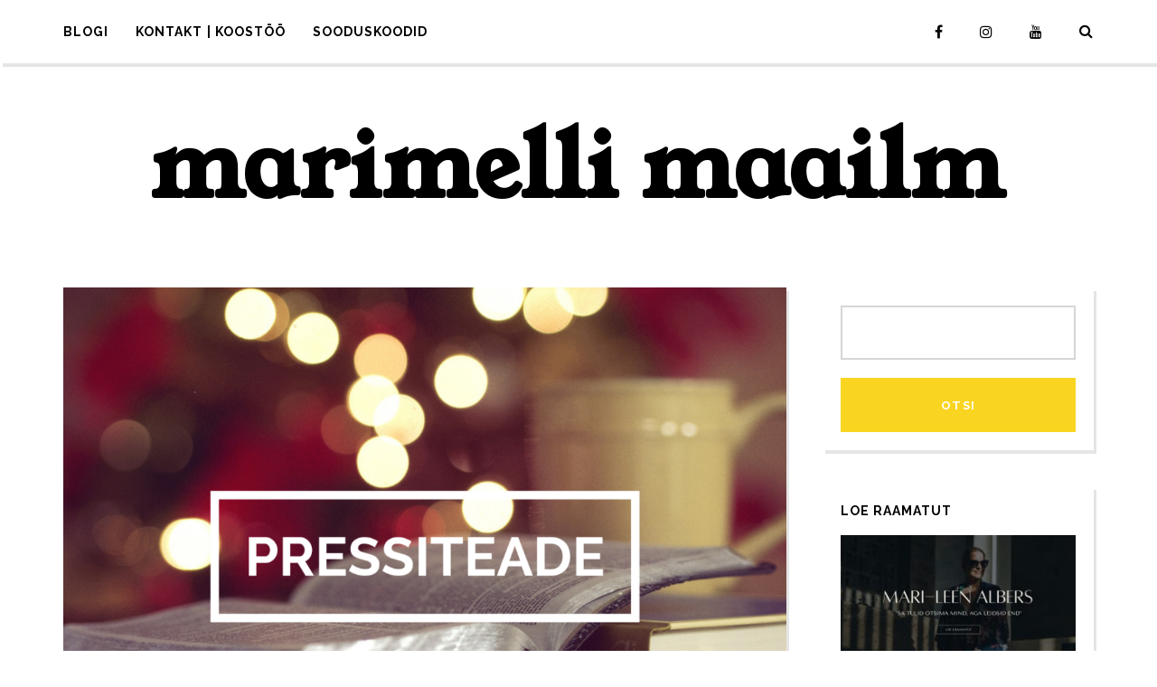

--- FILE ---
content_type: text/html; charset=UTF-8
request_url: https://marimell.eu/5-voimalust-kuidas-lennujaamas-uleliigset-aega-kulutada/
body_size: 19101
content:
<!DOCTYPE html>
<html lang="et">
	<head>
    	<meta name="viewport" content="width=device-width, initial-scale=1, user-scalable=no">
        <meta charset="UTF-8">
        <link rel="pingback" href="https://marimell.eu/xmlrpc.php" />
		<title>5 võimalust, kuidas lennujaamas üleliigset aega kulutada &#8211; marimelli maailm</title>
<meta name='robots' content='max-image-preview:large' />
	<style>img:is([sizes="auto" i], [sizes^="auto," i]) { contain-intrinsic-size: 3000px 1500px }</style>
	<script>window._wca = window._wca || [];</script>
<link rel="amphtml" href="https://marimell.eu/5-voimalust-kuidas-lennujaamas-uleliigset-aega-kulutada/?amp" /><meta name="generator" content="AMP for WP 1.1.9"/><link rel='dns-prefetch' href='//stats.wp.com' />
<link rel='dns-prefetch' href='//fonts.googleapis.com' />
<link rel="alternate" type="application/rss+xml" title="marimelli maailm &raquo; RSS" href="https://marimell.eu/feed/" />
<link rel="alternate" type="application/rss+xml" title="marimelli maailm &raquo; Kommentaaride RSS" href="https://marimell.eu/comments/feed/" />
<link rel="alternate" type="application/rss+xml" title="marimelli maailm &raquo; 5 võimalust, kuidas lennujaamas üleliigset aega kulutada Kommentaaride RSS" href="https://marimell.eu/5-voimalust-kuidas-lennujaamas-uleliigset-aega-kulutada/feed/" />
<script type="text/javascript">
/* <![CDATA[ */
window._wpemojiSettings = {"baseUrl":"https:\/\/s.w.org\/images\/core\/emoji\/16.0.1\/72x72\/","ext":".png","svgUrl":"https:\/\/s.w.org\/images\/core\/emoji\/16.0.1\/svg\/","svgExt":".svg","source":{"concatemoji":"https:\/\/marimell.eu\/wp-includes\/js\/wp-emoji-release.min.js?ver=6.8.3"}};
/*! This file is auto-generated */
!function(s,n){var o,i,e;function c(e){try{var t={supportTests:e,timestamp:(new Date).valueOf()};sessionStorage.setItem(o,JSON.stringify(t))}catch(e){}}function p(e,t,n){e.clearRect(0,0,e.canvas.width,e.canvas.height),e.fillText(t,0,0);var t=new Uint32Array(e.getImageData(0,0,e.canvas.width,e.canvas.height).data),a=(e.clearRect(0,0,e.canvas.width,e.canvas.height),e.fillText(n,0,0),new Uint32Array(e.getImageData(0,0,e.canvas.width,e.canvas.height).data));return t.every(function(e,t){return e===a[t]})}function u(e,t){e.clearRect(0,0,e.canvas.width,e.canvas.height),e.fillText(t,0,0);for(var n=e.getImageData(16,16,1,1),a=0;a<n.data.length;a++)if(0!==n.data[a])return!1;return!0}function f(e,t,n,a){switch(t){case"flag":return n(e,"\ud83c\udff3\ufe0f\u200d\u26a7\ufe0f","\ud83c\udff3\ufe0f\u200b\u26a7\ufe0f")?!1:!n(e,"\ud83c\udde8\ud83c\uddf6","\ud83c\udde8\u200b\ud83c\uddf6")&&!n(e,"\ud83c\udff4\udb40\udc67\udb40\udc62\udb40\udc65\udb40\udc6e\udb40\udc67\udb40\udc7f","\ud83c\udff4\u200b\udb40\udc67\u200b\udb40\udc62\u200b\udb40\udc65\u200b\udb40\udc6e\u200b\udb40\udc67\u200b\udb40\udc7f");case"emoji":return!a(e,"\ud83e\udedf")}return!1}function g(e,t,n,a){var r="undefined"!=typeof WorkerGlobalScope&&self instanceof WorkerGlobalScope?new OffscreenCanvas(300,150):s.createElement("canvas"),o=r.getContext("2d",{willReadFrequently:!0}),i=(o.textBaseline="top",o.font="600 32px Arial",{});return e.forEach(function(e){i[e]=t(o,e,n,a)}),i}function t(e){var t=s.createElement("script");t.src=e,t.defer=!0,s.head.appendChild(t)}"undefined"!=typeof Promise&&(o="wpEmojiSettingsSupports",i=["flag","emoji"],n.supports={everything:!0,everythingExceptFlag:!0},e=new Promise(function(e){s.addEventListener("DOMContentLoaded",e,{once:!0})}),new Promise(function(t){var n=function(){try{var e=JSON.parse(sessionStorage.getItem(o));if("object"==typeof e&&"number"==typeof e.timestamp&&(new Date).valueOf()<e.timestamp+604800&&"object"==typeof e.supportTests)return e.supportTests}catch(e){}return null}();if(!n){if("undefined"!=typeof Worker&&"undefined"!=typeof OffscreenCanvas&&"undefined"!=typeof URL&&URL.createObjectURL&&"undefined"!=typeof Blob)try{var e="postMessage("+g.toString()+"("+[JSON.stringify(i),f.toString(),p.toString(),u.toString()].join(",")+"));",a=new Blob([e],{type:"text/javascript"}),r=new Worker(URL.createObjectURL(a),{name:"wpTestEmojiSupports"});return void(r.onmessage=function(e){c(n=e.data),r.terminate(),t(n)})}catch(e){}c(n=g(i,f,p,u))}t(n)}).then(function(e){for(var t in e)n.supports[t]=e[t],n.supports.everything=n.supports.everything&&n.supports[t],"flag"!==t&&(n.supports.everythingExceptFlag=n.supports.everythingExceptFlag&&n.supports[t]);n.supports.everythingExceptFlag=n.supports.everythingExceptFlag&&!n.supports.flag,n.DOMReady=!1,n.readyCallback=function(){n.DOMReady=!0}}).then(function(){return e}).then(function(){var e;n.supports.everything||(n.readyCallback(),(e=n.source||{}).concatemoji?t(e.concatemoji):e.wpemoji&&e.twemoji&&(t(e.twemoji),t(e.wpemoji)))}))}((window,document),window._wpemojiSettings);
/* ]]> */
</script>
<style id='wp-emoji-styles-inline-css' type='text/css'>

	img.wp-smiley, img.emoji {
		display: inline !important;
		border: none !important;
		box-shadow: none !important;
		height: 1em !important;
		width: 1em !important;
		margin: 0 0.07em !important;
		vertical-align: -0.1em !important;
		background: none !important;
		padding: 0 !important;
	}
</style>
<link rel='stylesheet' id='wp-block-library-css' href='https://marimell.eu/wp-includes/css/dist/block-library/style.min.css?ver=6.8.3' type='text/css' media='all' />
<style id='classic-theme-styles-inline-css' type='text/css'>
/*! This file is auto-generated */
.wp-block-button__link{color:#fff;background-color:#32373c;border-radius:9999px;box-shadow:none;text-decoration:none;padding:calc(.667em + 2px) calc(1.333em + 2px);font-size:1.125em}.wp-block-file__button{background:#32373c;color:#fff;text-decoration:none}
</style>
<link rel='stylesheet' id='mediaelement-css' href='https://marimell.eu/wp-includes/js/mediaelement/mediaelementplayer-legacy.min.css?ver=4.2.17' type='text/css' media='all' />
<link rel='stylesheet' id='wp-mediaelement-css' href='https://marimell.eu/wp-includes/js/mediaelement/wp-mediaelement.min.css?ver=6.8.3' type='text/css' media='all' />
<style id='jetpack-sharing-buttons-style-inline-css' type='text/css'>
.jetpack-sharing-buttons__services-list{display:flex;flex-direction:row;flex-wrap:wrap;gap:0;list-style-type:none;margin:5px;padding:0}.jetpack-sharing-buttons__services-list.has-small-icon-size{font-size:12px}.jetpack-sharing-buttons__services-list.has-normal-icon-size{font-size:16px}.jetpack-sharing-buttons__services-list.has-large-icon-size{font-size:24px}.jetpack-sharing-buttons__services-list.has-huge-icon-size{font-size:36px}@media print{.jetpack-sharing-buttons__services-list{display:none!important}}.editor-styles-wrapper .wp-block-jetpack-sharing-buttons{gap:0;padding-inline-start:0}ul.jetpack-sharing-buttons__services-list.has-background{padding:1.25em 2.375em}
</style>
<style id='global-styles-inline-css' type='text/css'>
:root{--wp--preset--aspect-ratio--square: 1;--wp--preset--aspect-ratio--4-3: 4/3;--wp--preset--aspect-ratio--3-4: 3/4;--wp--preset--aspect-ratio--3-2: 3/2;--wp--preset--aspect-ratio--2-3: 2/3;--wp--preset--aspect-ratio--16-9: 16/9;--wp--preset--aspect-ratio--9-16: 9/16;--wp--preset--color--black: #000000;--wp--preset--color--cyan-bluish-gray: #abb8c3;--wp--preset--color--white: #ffffff;--wp--preset--color--pale-pink: #f78da7;--wp--preset--color--vivid-red: #cf2e2e;--wp--preset--color--luminous-vivid-orange: #ff6900;--wp--preset--color--luminous-vivid-amber: #fcb900;--wp--preset--color--light-green-cyan: #7bdcb5;--wp--preset--color--vivid-green-cyan: #00d084;--wp--preset--color--pale-cyan-blue: #8ed1fc;--wp--preset--color--vivid-cyan-blue: #0693e3;--wp--preset--color--vivid-purple: #9b51e0;--wp--preset--gradient--vivid-cyan-blue-to-vivid-purple: linear-gradient(135deg,rgba(6,147,227,1) 0%,rgb(155,81,224) 100%);--wp--preset--gradient--light-green-cyan-to-vivid-green-cyan: linear-gradient(135deg,rgb(122,220,180) 0%,rgb(0,208,130) 100%);--wp--preset--gradient--luminous-vivid-amber-to-luminous-vivid-orange: linear-gradient(135deg,rgba(252,185,0,1) 0%,rgba(255,105,0,1) 100%);--wp--preset--gradient--luminous-vivid-orange-to-vivid-red: linear-gradient(135deg,rgba(255,105,0,1) 0%,rgb(207,46,46) 100%);--wp--preset--gradient--very-light-gray-to-cyan-bluish-gray: linear-gradient(135deg,rgb(238,238,238) 0%,rgb(169,184,195) 100%);--wp--preset--gradient--cool-to-warm-spectrum: linear-gradient(135deg,rgb(74,234,220) 0%,rgb(151,120,209) 20%,rgb(207,42,186) 40%,rgb(238,44,130) 60%,rgb(251,105,98) 80%,rgb(254,248,76) 100%);--wp--preset--gradient--blush-light-purple: linear-gradient(135deg,rgb(255,206,236) 0%,rgb(152,150,240) 100%);--wp--preset--gradient--blush-bordeaux: linear-gradient(135deg,rgb(254,205,165) 0%,rgb(254,45,45) 50%,rgb(107,0,62) 100%);--wp--preset--gradient--luminous-dusk: linear-gradient(135deg,rgb(255,203,112) 0%,rgb(199,81,192) 50%,rgb(65,88,208) 100%);--wp--preset--gradient--pale-ocean: linear-gradient(135deg,rgb(255,245,203) 0%,rgb(182,227,212) 50%,rgb(51,167,181) 100%);--wp--preset--gradient--electric-grass: linear-gradient(135deg,rgb(202,248,128) 0%,rgb(113,206,126) 100%);--wp--preset--gradient--midnight: linear-gradient(135deg,rgb(2,3,129) 0%,rgb(40,116,252) 100%);--wp--preset--font-size--small: 13px;--wp--preset--font-size--medium: 20px;--wp--preset--font-size--large: 36px;--wp--preset--font-size--x-large: 42px;--wp--preset--spacing--20: 0.44rem;--wp--preset--spacing--30: 0.67rem;--wp--preset--spacing--40: 1rem;--wp--preset--spacing--50: 1.5rem;--wp--preset--spacing--60: 2.25rem;--wp--preset--spacing--70: 3.38rem;--wp--preset--spacing--80: 5.06rem;--wp--preset--shadow--natural: 6px 6px 9px rgba(0, 0, 0, 0.2);--wp--preset--shadow--deep: 12px 12px 50px rgba(0, 0, 0, 0.4);--wp--preset--shadow--sharp: 6px 6px 0px rgba(0, 0, 0, 0.2);--wp--preset--shadow--outlined: 6px 6px 0px -3px rgba(255, 255, 255, 1), 6px 6px rgba(0, 0, 0, 1);--wp--preset--shadow--crisp: 6px 6px 0px rgba(0, 0, 0, 1);}:where(.is-layout-flex){gap: 0.5em;}:where(.is-layout-grid){gap: 0.5em;}body .is-layout-flex{display: flex;}.is-layout-flex{flex-wrap: wrap;align-items: center;}.is-layout-flex > :is(*, div){margin: 0;}body .is-layout-grid{display: grid;}.is-layout-grid > :is(*, div){margin: 0;}:where(.wp-block-columns.is-layout-flex){gap: 2em;}:where(.wp-block-columns.is-layout-grid){gap: 2em;}:where(.wp-block-post-template.is-layout-flex){gap: 1.25em;}:where(.wp-block-post-template.is-layout-grid){gap: 1.25em;}.has-black-color{color: var(--wp--preset--color--black) !important;}.has-cyan-bluish-gray-color{color: var(--wp--preset--color--cyan-bluish-gray) !important;}.has-white-color{color: var(--wp--preset--color--white) !important;}.has-pale-pink-color{color: var(--wp--preset--color--pale-pink) !important;}.has-vivid-red-color{color: var(--wp--preset--color--vivid-red) !important;}.has-luminous-vivid-orange-color{color: var(--wp--preset--color--luminous-vivid-orange) !important;}.has-luminous-vivid-amber-color{color: var(--wp--preset--color--luminous-vivid-amber) !important;}.has-light-green-cyan-color{color: var(--wp--preset--color--light-green-cyan) !important;}.has-vivid-green-cyan-color{color: var(--wp--preset--color--vivid-green-cyan) !important;}.has-pale-cyan-blue-color{color: var(--wp--preset--color--pale-cyan-blue) !important;}.has-vivid-cyan-blue-color{color: var(--wp--preset--color--vivid-cyan-blue) !important;}.has-vivid-purple-color{color: var(--wp--preset--color--vivid-purple) !important;}.has-black-background-color{background-color: var(--wp--preset--color--black) !important;}.has-cyan-bluish-gray-background-color{background-color: var(--wp--preset--color--cyan-bluish-gray) !important;}.has-white-background-color{background-color: var(--wp--preset--color--white) !important;}.has-pale-pink-background-color{background-color: var(--wp--preset--color--pale-pink) !important;}.has-vivid-red-background-color{background-color: var(--wp--preset--color--vivid-red) !important;}.has-luminous-vivid-orange-background-color{background-color: var(--wp--preset--color--luminous-vivid-orange) !important;}.has-luminous-vivid-amber-background-color{background-color: var(--wp--preset--color--luminous-vivid-amber) !important;}.has-light-green-cyan-background-color{background-color: var(--wp--preset--color--light-green-cyan) !important;}.has-vivid-green-cyan-background-color{background-color: var(--wp--preset--color--vivid-green-cyan) !important;}.has-pale-cyan-blue-background-color{background-color: var(--wp--preset--color--pale-cyan-blue) !important;}.has-vivid-cyan-blue-background-color{background-color: var(--wp--preset--color--vivid-cyan-blue) !important;}.has-vivid-purple-background-color{background-color: var(--wp--preset--color--vivid-purple) !important;}.has-black-border-color{border-color: var(--wp--preset--color--black) !important;}.has-cyan-bluish-gray-border-color{border-color: var(--wp--preset--color--cyan-bluish-gray) !important;}.has-white-border-color{border-color: var(--wp--preset--color--white) !important;}.has-pale-pink-border-color{border-color: var(--wp--preset--color--pale-pink) !important;}.has-vivid-red-border-color{border-color: var(--wp--preset--color--vivid-red) !important;}.has-luminous-vivid-orange-border-color{border-color: var(--wp--preset--color--luminous-vivid-orange) !important;}.has-luminous-vivid-amber-border-color{border-color: var(--wp--preset--color--luminous-vivid-amber) !important;}.has-light-green-cyan-border-color{border-color: var(--wp--preset--color--light-green-cyan) !important;}.has-vivid-green-cyan-border-color{border-color: var(--wp--preset--color--vivid-green-cyan) !important;}.has-pale-cyan-blue-border-color{border-color: var(--wp--preset--color--pale-cyan-blue) !important;}.has-vivid-cyan-blue-border-color{border-color: var(--wp--preset--color--vivid-cyan-blue) !important;}.has-vivid-purple-border-color{border-color: var(--wp--preset--color--vivid-purple) !important;}.has-vivid-cyan-blue-to-vivid-purple-gradient-background{background: var(--wp--preset--gradient--vivid-cyan-blue-to-vivid-purple) !important;}.has-light-green-cyan-to-vivid-green-cyan-gradient-background{background: var(--wp--preset--gradient--light-green-cyan-to-vivid-green-cyan) !important;}.has-luminous-vivid-amber-to-luminous-vivid-orange-gradient-background{background: var(--wp--preset--gradient--luminous-vivid-amber-to-luminous-vivid-orange) !important;}.has-luminous-vivid-orange-to-vivid-red-gradient-background{background: var(--wp--preset--gradient--luminous-vivid-orange-to-vivid-red) !important;}.has-very-light-gray-to-cyan-bluish-gray-gradient-background{background: var(--wp--preset--gradient--very-light-gray-to-cyan-bluish-gray) !important;}.has-cool-to-warm-spectrum-gradient-background{background: var(--wp--preset--gradient--cool-to-warm-spectrum) !important;}.has-blush-light-purple-gradient-background{background: var(--wp--preset--gradient--blush-light-purple) !important;}.has-blush-bordeaux-gradient-background{background: var(--wp--preset--gradient--blush-bordeaux) !important;}.has-luminous-dusk-gradient-background{background: var(--wp--preset--gradient--luminous-dusk) !important;}.has-pale-ocean-gradient-background{background: var(--wp--preset--gradient--pale-ocean) !important;}.has-electric-grass-gradient-background{background: var(--wp--preset--gradient--electric-grass) !important;}.has-midnight-gradient-background{background: var(--wp--preset--gradient--midnight) !important;}.has-small-font-size{font-size: var(--wp--preset--font-size--small) !important;}.has-medium-font-size{font-size: var(--wp--preset--font-size--medium) !important;}.has-large-font-size{font-size: var(--wp--preset--font-size--large) !important;}.has-x-large-font-size{font-size: var(--wp--preset--font-size--x-large) !important;}
:where(.wp-block-post-template.is-layout-flex){gap: 1.25em;}:where(.wp-block-post-template.is-layout-grid){gap: 1.25em;}
:where(.wp-block-columns.is-layout-flex){gap: 2em;}:where(.wp-block-columns.is-layout-grid){gap: 2em;}
:root :where(.wp-block-pullquote){font-size: 1.5em;line-height: 1.6;}
</style>
<link rel='stylesheet' id='contact-form-7-css' href='https://marimell.eu/wp-content/plugins/contact-form-7/includes/css/styles.css?ver=6.1.4' type='text/css' media='all' />
<link rel='stylesheet' id='bwg_fonts-css' href='https://marimell.eu/wp-content/plugins/photo-gallery/css/bwg-fonts/fonts.css?ver=0.0.1' type='text/css' media='all' />
<link rel='stylesheet' id='sumoselect-css' href='https://marimell.eu/wp-content/plugins/photo-gallery/css/sumoselect.min.css?ver=3.4.6' type='text/css' media='all' />
<link rel='stylesheet' id='mCustomScrollbar-css' href='https://marimell.eu/wp-content/plugins/photo-gallery/css/jquery.mCustomScrollbar.min.css?ver=3.1.5' type='text/css' media='all' />
<link rel='stylesheet' id='bwg_googlefonts-css' href='https://fonts.googleapis.com/css?family=Ubuntu&#038;subset=greek,latin,greek-ext,vietnamese,cyrillic-ext,latin-ext,cyrillic' type='text/css' media='all' />
<link rel='stylesheet' id='bwg_frontend-css' href='https://marimell.eu/wp-content/plugins/photo-gallery/css/styles.min.css?ver=1.8.35' type='text/css' media='all' />
<link rel='stylesheet' id='woocommerce-layout-css' href='https://marimell.eu/wp-content/plugins/woocommerce/assets/css/woocommerce-layout.css?ver=10.4.0' type='text/css' media='all' />
<style id='woocommerce-layout-inline-css' type='text/css'>

	.infinite-scroll .woocommerce-pagination {
		display: none;
	}
</style>
<link rel='stylesheet' id='woocommerce-smallscreen-css' href='https://marimell.eu/wp-content/plugins/woocommerce/assets/css/woocommerce-smallscreen.css?ver=10.4.0' type='text/css' media='only screen and (max-width: 768px)' />
<link rel='stylesheet' id='woocommerce-general-css' href='https://marimell.eu/wp-content/plugins/woocommerce/assets/css/woocommerce.css?ver=10.4.0' type='text/css' media='all' />
<style id='woocommerce-inline-inline-css' type='text/css'>
.woocommerce form .form-row .required { visibility: visible; }
</style>
<link rel='stylesheet' id='montonio-style-css' href='https://marimell.eu/wp-content/plugins/montonio-for-woocommerce/assets/css/montonio-style.css?ver=9.2.2' type='text/css' media='all' />
<link rel='stylesheet' id='baxel-fonts-css' href='//fonts.googleapis.com/css?family=Raleway%3A300%2C300i%2C400%2C400i%2C700%2C700i%7CYoung+Serif%3A300%2C300i%2C400%2C400i%2C700%2C700i' type='text/css' media='all' />
<link rel='stylesheet' id='normalize-css' href='https://marimell.eu/wp-content/themes/baxel/css/normalize.css?ver=6.8.3' type='text/css' media='all' />
<link rel='stylesheet' id='baxel-parent-css' href='https://marimell.eu/wp-content/themes/baxel/style.css?ver=6.8.3' type='text/css' media='all' />
<link rel='stylesheet' id='baxel-style-css' href='https://marimell.eu/wp-content/themes/baxel-child/style.css?ver=6.8.3' type='text/css' media='all' />
<link rel='stylesheet' id='font-awesome-css' href='https://marimell.eu/wp-content/plugins/elementor/assets/lib/font-awesome/css/font-awesome.min.css?ver=4.7.0' type='text/css' media='all' />
<link rel='stylesheet' id='owl-carousel-css' href='https://marimell.eu/wp-content/themes/baxel/css/owl.carousel.min.css?ver=6.8.3' type='text/css' media='all' />
<link rel='stylesheet' id='baxel-responsive-css' href='https://marimell.eu/wp-content/themes/baxel/css/responsive.css?ver=6.8.3' type='text/css' media='all' />
<link rel='stylesheet' id='slicknav-css' href='https://marimell.eu/wp-content/themes/baxel/css/slicknav.css?ver=6.8.3' type='text/css' media='all' />
<style id='slicknav-inline-css' type='text/css'>

			body { background-color: #ffffff; color: #333; }
			a,
			a:visited { color: #f9d521; }
			a:hover { color: #ffd700; }

			input,
			textarea,
			select { border-color: rgba(51,51,51, 0.2); color: #333; background-color: #FFF; }
			input[type="submit"] { color: #FFF; background-color: #f9d521; }
			input[type="submit"]:hover { color: #FFF; background-color: #ffd700; }
			table, th, td, hr { border-color: rgba(51,51,51, 0.1); }

			.pre-bq { background-color: #f9d521; color: #FFF; }
		
			.nothing-found,
			.page-404 { background-color: #FFF; color: #333; }
			.filter-bar { background-color: #333; color: #FFF; }

			#googleMap { height: 500px; }
		
			article,
			.wp-block-latest-comments time,
			.wp-block-latest-comments footer { background-color: #FFF; }

			.article-date,
			.article-date:visited { color: #999; }
			a.article-date:hover { color: #ffd700; }

			.article-title,
			.article-title a,
			.article-title a:visited,
			.woocommerce-page h1.page-title,
			.wp-block-latest-comments footer a,
			.wp-block-latest-comments footer a:visited { color: #000; }
			.article-title a:hover { color: #ffd700; }

			a.article-author-outer,
			a.article-author-outer:visited { color: #999; }
			a.article-author-outer:hover { color: #ffd700; }

			.btnReadMore,
			.btnReadMore:visited { color: #333; border-color: #f9d521; }
			.btnReadMore:hover { color: #ffd700; border-color: #ffd700; }

			.sticky-icon { background-color: #f9d521; color: #FFF; }

			.post-styleZ,
			.post-styleZ:visited { background-color: #FFF; color: #333; }
			.post-styleZ:hover,
			.post-styleZ:hover { background-color: #ffd700; color: #FFF; }

			article .wp-caption p.wp-caption-text { background-color: #FFF; }

			.categories-label,
			.pager-only { color: #999; }
			.category-bar a,
			.category-bar a:visited { color: #333; }
			.category-bar a:hover { color: #ffd700; }
		
			.author-box { background-color: #FFF; }
			.author-box-about,
			.author-box-name { color: #000; }
			.author-box-links a,
			.author-box-links a:visited { color: #333; border-color: #f9d521; }
			.author-box-links a:hover { color: #ffd700; border-color: #ffd700; }
		
			.related-posts { background-color: #FFF; }
			.related-posts h2 { color: #000; }
			.related-posts a,
			.related-posts a:visited { color: #333; background-color: #FFF; }
			.related-posts a:hover .post-widget-container { color: #f9d521; background-color: #FFF; }
		
			.comments { background-color: #FFF; }
			h2.comments-title { color: #000; }
			.commenter-name,
			.commenter-name a,
			.commenter-name a:visited { color: #333; }
			.comment-date { color: #999; }
			.comment-edit-link,
			.comment-edit-link:visited,
			.comment-reply-link,
			.comment-reply-link:visited,
			#cancel-comment-reply-link,
			#cancel-comment-reply-link:visited { color: #333; border-color: #f9d521; }
			.comment-edit-link:hover,
			.comment-reply-link:hover,
			#cancel-comment-reply-link:hover { color: #ffd700; border-color: #ffd700; }
		
			.post-navi a .post-navi-inner { background-color: #FFF; color: #000; }
			.post-navi a:hover .post-navi-inner { background-color: #ffd700; color: #FFF; }
		
			.page-numbers.dots,
			a.page-numbers,
			a.page-numbers:visited { color: #333; }
			a.page-numbers:hover { color: #ffd700; }
			.page-numbers.current { background-color: #ffd700; color: #FFF; }
			a.next.page-numbers,
			a.prev.page-numbers { background-color: #FFF; color: #ffd700; }
			a.next.page-numbers:hover,
			a.prev.page-numbers:hover { background-color: #333; color: #FFF; }
		
			.mobile-header,
			#sticky-menu-container { background-color: #FFF; }
			.mobile-menu-button,
			.slicknav_menu a,
			.slicknav_menu a:visited,
			.site-menu-outer .assign-menu { color: #000; }
			.slicknav_menu a:hover { color: #f9d521; }

			.logo-text a,
			.logo-text a:visited,
			.logo-text a:hover { color: #000; }
			.sticky-logo-container .logo-text a,
			.sticky-logo-container .logo-text a:visited,
			.sticky-logo-container .logo-text a:hover,
			.mobile-logo-container .logo-text a,
			.mobile-logo-container .logo-text a:visited,
			.mobile-logo-container .logo-text a:hover { color: #000; }
			h1.logo-text { font-size: 100px; }
			.mobile-header h1.logo-text,
			#sticky-menu h1.logo-text { font-size: 25px; }
		
			.site-nav a,
			.site-nav a:visited,
			.header-social .social-menu-item,
			.top-search-button,
			.top-search-touch input,
			.top-search-touch i,
			.top-extra-inner .btn-to-top { color: #000; }
			.site-nav a:hover,
			.header-social .social-menu-item:hover,
			.top-search-button:hover,
			.top-extra-inner .btn-to-top:hover { opacity: 1; color: #f9d521; }
			.site-nav li ul { background-color: #FFF; border-color: #f9d521; }

			.site-top-container,
			.menu-sticky,
			.top-search-touch input { background-color: #FFF; }
			.top-search input { background-color: #000; color: #FFF; width: 240px; }
		
				.site-logo-outer { display: block; text-align: center; padding: 40px 0 40px 0; background-color: #ffffff; }
				.site-logo-container { display: inline-block; }

				.site-logo-container img { height: auto; }

				.site-logo-left-handler { display: inline-table; vertical-align: middle; margin: 0; }

				.site-logo-left-handler,
				.top-extra { height: 70px; }
				.site-logo-container img { max-height: 100px; }
			
			.sticky-logo-outer,
			#sticky-menu .top-extra { height: 50px; }

			.site-top-container { padding-left: 40px; padding-right: 40px; }
		
				.site-top { max-width: 100%; padding: 0; }

				.site-top-container { max-width: 1180px; margin: auto; padding-left: 20px; padding-right: 20px; }
				.site-top-container-outer { background-color: #FFF; }
			.top-sdw { background-color: #ffffff; }
				.top-sdw { display: inline; background-color: #ffffff; }
				.site-logo-outer { border-top: 4px solid rgba(0,0,0,0.1); }
			
			@media all and (min-width: 960px) {

				body { margin-top: 0; }
				#site-menu,
				#site-menu-sticky,
				#sticky-menu { display: block; }
				.mobile-header { display: none; }
				.site-top { margin-top: 0; display: block; }

			}
		
			.owl-prev,
			.owl-next { color: #f9d521; background-color: #FFF; }
			.owl-dot { background-color: #FFF; }
			.owl-dot.active { background-color: #f9d521; }
			.owl-prev:hover,
			.owl-next:hover { color: #FFF; background-color: #f9d521; }
			.owl-dot:hover { background-color: #000; }
		
				.owl-dots { display: none; }
				@media all and (min-width: 860px) { .baxel-slider-container .owl-dots { display: none; } }
			
			.slide-lens { background-color: rgba(255,255,255, 0.6); }
			.owl-item a .slide-thumbnail-inner,
			.slide-thumbnail-inner { background-color: rgba(255,255,255, 1); color: #000; }
			.owl-item a:hover .slide-thumbnail-inner { color: #FFF; background-color: rgba(249,213,33, 1); }
			@media all and (min-width: 860px) {
				.owl-item a .slide-thumbnail-inner,
				.slide-thumbnail-inner { background-color: rgba(255,255,255, 0); }
				.owl-item a:hover .slide-thumbnail-inner { background-color: rgba(249,213,33, 0); }
				.owl-item a .slide-title { color: #000; background-color: #FFF; }
				.owl-item a:hover .slide-title { color: #FFF; background-color: #f9d521; }
			}
		
			.widget-item { color: #999; background-color: #FFF; }
			.widget-item a,
			.widget-item a:visited { color: #333; }
			.widget-item a .posts-widget-date { color: #999; }
			.widget-item a:hover { color: #f9d521; }

			.widget-item h2 { color: #000; }
			.post-widget-container,
			.image-widget-title { color: #333; background-color: #FFF; }
			a:hover .post-widget-container,
			a:hover .image-widget-title { color: #FFF; background-color: #f9d521; }

			h2 a.rsswidget,
			h2 a.rsswidget:visited,
			h2 a.rsswidget:hover { color: #000; }
		
			footer { color: #999; background-color: #333; }
			footer a,
			footer a:visited { color: #FFF; }
			footer a:hover { color: #f9d521; }

			.widget-item-footer input,
			.widget-item-footer textarea,
			.widget-item-footer select { background-color: #333; color: #FFF; border-color: #FFF; }
			.widget-item-footer input[type="submit"] { background-color: #f9d521; color: #FFF; }
			.widget-item-footer input[type="submit"]:hover { background-color: #FFF; color: #f9d521; }
			.widget-item-footer table, .widget-item-footer th, .widget-item-footer td, .widget-item-footer hr { border-color: rgba(153,153,153, 0.1); }

			.widget-item-footer h2 { color: #CCC; }

			.widget-item-footer a .posts-widget-date { color: #999; }

			.widget-item-footer .post-widget-container,
			.widget-item-footer .image-widget-title { color: #333; background-color: #FFF; }
			.widget-item-footer a:hover .post-widget-container,
			.widget-item-footer a:hover .image-widget-title { color: #FFF; background-color: #f9d521; }

			.widget-item-footer h2 a.rsswidget,
			.widget-item-footer h2 a.rsswidget:visited,
			.widget-item-footer h2 a.rsswidget:hover { color: #CCC; }

			.instagram-label { background-color: #f9d521; color: #FFF; }
		
			.baxel-font-1,
			.site-nav,
			.slicknav_menu,
			.slide-title,
			.article-title,
			.author-box-about,
			.author-box-name,
			.btnReadMore,
			.related-posts h2,
			.comments-title,
			.comment-reply-title,
			.page-numbers,
			input[type="submit"],
			input.button,
			button,
			.widget-item h2,
			.widget-item-footer h2,
			.image-widget-title,
			.article-date-outer,
			.article-author-outer,
			.post-styleZ-date,
			.posts-widget-date,
			.post-widget-date,
			.post-navi-label,
			.comment-date,
			.comment-reply-link,
			.comment-edit-link,
			.author-box-links {
				font-family: "Raleway", sans-serif;
			}

			.baxel-font-2,
			body,
			input,
			textarea,
			.slide-teaser {
				font-family: "Raleway", sans-serif;
			}
		.logo-text { font-family: "Young Serif", serif; }
			.site-nav { font-size: 14px; }
			.article-title,
			.woocommerce-page h1.page-title { font-size: 20px; }
			@media all and (min-width: 960px) { .main-container .article-title { font-size: 20px; } }
			@media all and (min-width: 1160px) { .main-container-sidebar .article-title { font-size: 20px; } }
			.article-pure-content,
			.wp-block-latest-comments footer { font-size: 14px; }
			.widget-item h2,
			.widget-item-footer h2,
			.image-widget-title { font-size: 14px; }
			.posts-widget-title,
			.widget_categories,
			.widget_archive,
			.widget_nav_menu,
			.widget_meta,
			.widget_pages,
			.widget_recent_comments li a,
			.widget_recent_entries { font-size: 14px; }
		
				.widget-item.woocommerce,
				.widget-item-footer.woocommerce { font-size: 14px; }

				p.stars span a,
				.amount,
				.price ins,
				.woocommerce #reviews #comments ol.commentlist li .comment-text p.meta strong[itemprop="author"] { color: #000; }

				.products li a h1,
				.products li a h2,
				.products li a h3 {	color: #000; }

				.button.add_to_cart_button.product_type_variable,
				.button.add_to_cart_button.product_type_simple,
				button.single_add_to_cart_button.button.alt,
				.woocommerce #review_form #respond .form-submit input.submit,
				ul.products li a.added_to_cart.wc-forward,
				.woocommerce #respond input#submit,
				.woocommerce a.button,
				.woocommerce button.button,
				.woocommerce input.button {	background-color: #f9d521 !important; color: #FFF!important; }

				.button.add_to_cart_button.product_type_variable:hover,
				.button.add_to_cart_button.product_type_simple:hover,
				button.single_add_to_cart_button.button.alt:hover,
				.woocommerce #review_form #respond .form-submit input.submit:hover,
				ul.products li a.added_to_cart.wc-forward:hover,
				.woocommerce #respond input#submit:hover,
				.woocommerce a.button:hover,
				.woocommerce button.button:hover,
				.woocommerce input.button:hover { background-color: #ffd700 !important; color: #FFF!important; opacity: 1;	}

				.woocommerce .woocommerce-message a.button,
				.woocommerce .woocommerce-message a.button:visited { background: transparent !important; color: #000!important; }
				.woocommerce .woocommerce-message a.button:hover { background: transparent !important; color: #f9d521!important; }

				.woocommerce span.onsale { background-color: #ffd700; color: #FFF; }

				.woocommerce div.product .woocommerce-tabs ul.tabs li,
				.woocommerce div.product .woocommerce-tabs ul.tabs li a,
				.woocommerce div.product .woocommerce-tabs ul.tabs li a:visited { background-color: #FFF; color: #999; border-color: #999; }

				.woocommerce div.product .woocommerce-tabs ul.tabs li:hover,
				.woocommerce div.product .woocommerce-tabs ul.tabs li:hover a { background-color: #FFF; color: #f9d521; border-color: #f9d521; }

				.woocommerce div.product .woocommerce-tabs ul.tabs li.active,
				.woocommerce div.product .woocommerce-tabs ul.tabs li.active a,
				.woocommerce div.product .woocommerce-tabs ul.tabs li.active a:hover { background-color: #FFF; color: #ffd700; border-color: #ffd700; }

				.woocommerce .widget_price_filter .ui-slider .ui-slider-handle { background-color: #f9d521; }
				.woocommerce .widget_price_filter .ui-slider .ui-slider-range {	background-color: #ffd700; }
				.woocommerce .widget_price_filter .price_slider_wrapper .ui-widget-content { background-color: #ffffff;	}

				.woocommerce nav.woocommerce-pagination span.page-numbers.current { background-color: rgba(153,153,153, 0.4);	}

				nav.woocommerce-MyAccount-navigation ul li { border-color: rgba(153,153,153, 0.3) !important; }
				nav.woocommerce-MyAccount-navigation ul li a { color: #000; }
				nav.woocommerce-MyAccount-navigation ul li a:hover { color: #ffd700; }
			
			.wp-block-quote cite,
			.wp-block-pullquote cite,
			.wp-block-verse {
				font-family: "Raleway", sans-serif;
			}
		
			.wp-block-cover .wp-block-cover-text,
			.wp-block-media-text,
			.wp-block-archives select,
			.wp-block-categories select {
				font-family: "Raleway", sans-serif;
			}
		
			.wp-block-image figcaption,
			.wp-block-embed figcaption,
			.wp-block-audio figcaption,
			.wp-block-video figcaption,
			.wp-block-latest-posts time { color: #999; }

			.wp-block-table td,
			.wp-block-separator { border-color: #999; }
		
</style>
<link rel='stylesheet' id='bdotcom_ttl_public_css-css' href='https://marimell.eu/wp-content/plugins/bookingcom-text2links/css/bdotcom_ttl_public.css?ver=1.0' type='text/css' media='all' />
<script type="text/javascript" src="https://marimell.eu/wp-includes/js/jquery/jquery.min.js?ver=3.7.1" id="jquery-core-js"></script>
<script type="text/javascript" src="https://marimell.eu/wp-includes/js/jquery/jquery-migrate.min.js?ver=3.4.1" id="jquery-migrate-js"></script>
<script type="text/javascript" src="https://marimell.eu/wp-content/plugins/photo-gallery/js/jquery.sumoselect.min.js?ver=3.4.6" id="sumoselect-js"></script>
<script type="text/javascript" src="https://marimell.eu/wp-content/plugins/photo-gallery/js/tocca.min.js?ver=2.0.9" id="bwg_mobile-js"></script>
<script type="text/javascript" src="https://marimell.eu/wp-content/plugins/photo-gallery/js/jquery.mCustomScrollbar.concat.min.js?ver=3.1.5" id="mCustomScrollbar-js"></script>
<script type="text/javascript" src="https://marimell.eu/wp-content/plugins/photo-gallery/js/jquery.fullscreen.min.js?ver=0.6.0" id="jquery-fullscreen-js"></script>
<script type="text/javascript" id="bwg_frontend-js-extra">
/* <![CDATA[ */
var bwg_objectsL10n = {"bwg_field_required":"field is required.","bwg_mail_validation":"This is not a valid email address.","bwg_search_result":"There are no images matching your search.","bwg_select_tag":"Select Tag","bwg_order_by":"Order By","bwg_search":"Search","bwg_show_ecommerce":"Show Ecommerce","bwg_hide_ecommerce":"Hide Ecommerce","bwg_show_comments":"Show Comments","bwg_hide_comments":"Hide Comments","bwg_restore":"Restore","bwg_maximize":"Maximize","bwg_fullscreen":"Fullscreen","bwg_exit_fullscreen":"Exit Fullscreen","bwg_search_tag":"SEARCH...","bwg_tag_no_match":"No tags found","bwg_all_tags_selected":"All tags selected","bwg_tags_selected":"tags selected","play":"Play","pause":"Pause","is_pro":"","bwg_play":"Play","bwg_pause":"Pause","bwg_hide_info":"Hide info","bwg_show_info":"Show info","bwg_hide_rating":"Hide rating","bwg_show_rating":"Show rating","ok":"Ok","cancel":"Cancel","select_all":"Select all","lazy_load":"0","lazy_loader":"https:\/\/marimell.eu\/wp-content\/plugins\/photo-gallery\/images\/ajax_loader.png","front_ajax":"0","bwg_tag_see_all":"see all tags","bwg_tag_see_less":"see less tags"};
/* ]]> */
</script>
<script type="text/javascript" src="https://marimell.eu/wp-content/plugins/photo-gallery/js/scripts.min.js?ver=1.8.35" id="bwg_frontend-js"></script>
<script type="text/javascript" src="https://marimell.eu/wp-content/plugins/woocommerce/assets/js/jquery-blockui/jquery.blockUI.min.js?ver=2.7.0-wc.10.4.0" id="wc-jquery-blockui-js" defer="defer" data-wp-strategy="defer"></script>
<script type="text/javascript" src="https://marimell.eu/wp-content/plugins/woocommerce/assets/js/js-cookie/js.cookie.min.js?ver=2.1.4-wc.10.4.0" id="wc-js-cookie-js" defer="defer" data-wp-strategy="defer"></script>
<script type="text/javascript" id="woocommerce-js-extra">
/* <![CDATA[ */
var woocommerce_params = {"ajax_url":"\/wp-admin\/admin-ajax.php","wc_ajax_url":"\/?wc-ajax=%%endpoint%%","i18n_password_show":"Show password","i18n_password_hide":"Hide password"};
/* ]]> */
</script>
<script type="text/javascript" src="https://marimell.eu/wp-content/plugins/woocommerce/assets/js/frontend/woocommerce.min.js?ver=10.4.0" id="woocommerce-js" defer="defer" data-wp-strategy="defer"></script>
<script type="text/javascript" src="https://stats.wp.com/s-202550.js" id="woocommerce-analytics-js" defer="defer" data-wp-strategy="defer"></script>
<link rel="https://api.w.org/" href="https://marimell.eu/wp-json/" /><link rel="alternate" title="JSON" type="application/json" href="https://marimell.eu/wp-json/wp/v2/posts/25364" /><link rel="EditURI" type="application/rsd+xml" title="RSD" href="https://marimell.eu/xmlrpc.php?rsd" />
<meta name="generator" content="WordPress 6.8.3" />
<meta name="generator" content="WooCommerce 10.4.0" />
<link rel="canonical" href="https://marimell.eu/5-voimalust-kuidas-lennujaamas-uleliigset-aega-kulutada/" />
<link rel='shortlink' href='https://marimell.eu/?p=25364' />
<link rel="alternate" title="oEmbed (JSON)" type="application/json+oembed" href="https://marimell.eu/wp-json/oembed/1.0/embed?url=https%3A%2F%2Fmarimell.eu%2F5-voimalust-kuidas-lennujaamas-uleliigset-aega-kulutada%2F" />
<link rel="alternate" title="oEmbed (XML)" type="text/xml+oembed" href="https://marimell.eu/wp-json/oembed/1.0/embed?url=https%3A%2F%2Fmarimell.eu%2F5-voimalust-kuidas-lennujaamas-uleliigset-aega-kulutada%2F&#038;format=xml" />
	<style>img#wpstats{display:none}</style>
			<noscript><style>.woocommerce-product-gallery{ opacity: 1 !important; }</style></noscript>
	<meta name="generator" content="Elementor 3.33.4; features: additional_custom_breakpoints; settings: css_print_method-external, google_font-enabled, font_display-auto">
			<style>
				.e-con.e-parent:nth-of-type(n+4):not(.e-lazyloaded):not(.e-no-lazyload),
				.e-con.e-parent:nth-of-type(n+4):not(.e-lazyloaded):not(.e-no-lazyload) * {
					background-image: none !important;
				}
				@media screen and (max-height: 1024px) {
					.e-con.e-parent:nth-of-type(n+3):not(.e-lazyloaded):not(.e-no-lazyload),
					.e-con.e-parent:nth-of-type(n+3):not(.e-lazyloaded):not(.e-no-lazyload) * {
						background-image: none !important;
					}
				}
				@media screen and (max-height: 640px) {
					.e-con.e-parent:nth-of-type(n+2):not(.e-lazyloaded):not(.e-no-lazyload),
					.e-con.e-parent:nth-of-type(n+2):not(.e-lazyloaded):not(.e-no-lazyload) * {
						background-image: none !important;
					}
				}
			</style>
			<link rel="icon" href="https://marimell.eu/wp-content/uploads/cropped-cropped-FB_profile_2-2-32x32.jpg" sizes="32x32" />
<link rel="icon" href="https://marimell.eu/wp-content/uploads/cropped-cropped-FB_profile_2-2-192x192.jpg" sizes="192x192" />
<link rel="apple-touch-icon" href="https://marimell.eu/wp-content/uploads/cropped-cropped-FB_profile_2-2-180x180.jpg" />
<meta name="msapplication-TileImage" content="https://marimell.eu/wp-content/uploads/cropped-cropped-FB_profile_2-2-270x270.jpg" />
		<style type="text/css" id="wp-custom-css">
			h3.logo-text {
  font-size: 22px;
}

body.woocommerce-page .article-content-inner {
  max-width: initial;
}

@media (min-width: 1020px) {

  .row-1-2 {
    display: flex !important;
  }
	
  .col-1-2-sidebar {
    display: flex !important;
  }
}

.custom-image-container {
		max-width: 1180px;
    text-align: center;
    margin: 0px auto;
		padding: 0 20px 20px 20px;
}
.custom-image-container img {
    box-shadow: 0 4px 8px rgba(0, 0, 0, 0.1);
}

@media (min-width: 960px) {
    .hidden-lg {
        display: none !important;
    }
}

		</style>
			</head>


<body class="wp-singular post-template-default single single-post postid-25364 single-format-standard wp-theme-baxel wp-child-theme-baxel-child theme-baxel woocommerce-no-js elementor-default elementor-kit-30007">

    	<!-- Sticky Header -->
	    <div id="sticky-menu">
	<div class="sticky-menu-inner clearfix">
    	<div class="sticky-logo-outer">
			<div class="sticky-logo-container">
    			    
                    <h1 class="logo-text"><a href="https://marimell.eu/">marimelli maailm</a></h1>        	</div>
		</div>
        <div class="site-menu-outer">
            <div class="site-menu-container clearfix">
            <div class="site-nav"><ul id="site-menu-sticky" class="menu"><li id="menu-item-603" class="menu-item menu-item-type-custom menu-item-object-custom menu-item-home menu-item-has-children menu-item-603"><a href="https://marimell.eu/">BLOGI</a>
<ul class="sub-menu">
	<li id="menu-item-32195" class="menu-item menu-item-type-taxonomy menu-item-object-category menu-item-32195"><a href="https://marimell.eu/category/reisiblogid/">#reisiblogid</a></li>
	<li id="menu-item-32194" class="menu-item menu-item-type-taxonomy menu-item-object-category menu-item-32194"><a href="https://marimell.eu/category/toidublogi/">#kokandus</a></li>
	<li id="menu-item-32197" class="menu-item menu-item-type-taxonomy menu-item-object-category menu-item-32197"><a href="https://marimell.eu/category/saastuaasta/">#säästuaasta</a></li>
	<li id="menu-item-32198" class="menu-item menu-item-type-taxonomy menu-item-object-category menu-item-32198"><a href="https://marimell.eu/category/elulineblogi/">#elulineblogi</a></li>
	<li id="menu-item-32196" class="menu-item menu-item-type-taxonomy menu-item-object-category current-post-ancestor current-menu-parent current-post-parent menu-item-32196"><a href="https://marimell.eu/category/koostoo/">#koostöö</a></li>
	<li id="menu-item-32193" class="menu-item menu-item-type-taxonomy menu-item-object-category menu-item-32193"><a href="https://marimell.eu/category/isablogi/">#meeliskirjutab</a></li>
	<li id="menu-item-32192" class="menu-item menu-item-type-taxonomy menu-item-object-category menu-item-32192"><a href="https://marimell.eu/category/beebiblogi/">#lasteblogi</a></li>
</ul>
</li>
<li id="menu-item-13530" class="menu-item menu-item-type-post_type menu-item-object-page menu-item-has-children menu-item-13530"><a href="https://marimell.eu/reklaam-blogis-instagramis/">KONTAKT | KOOSTÖÖ</a>
<ul class="sub-menu">
	<li id="menu-item-30259" class="menu-item menu-item-type-post_type menu-item-object-page menu-item-30259"><a href="https://marimell.eu/reklaam-blogis-instagramis/">KOOSTÖÖVÕIMALUSED</a></li>
	<li id="menu-item-21544" class="menu-item menu-item-type-post_type menu-item-object-page menu-item-21544"><a href="https://marimell.eu/reklaam-blogis-instagramis/tagasiside/">TAGASISIDE</a></li>
	<li id="menu-item-24497" class="menu-item menu-item-type-post_type menu-item-object-page menu-item-24497"><a href="https://marimell.eu/reklaam-blogis-instagramis/saada-paring/">SAADA PÄRING</a></li>
</ul>
</li>
<li id="menu-item-23163" class="menu-item menu-item-type-post_type menu-item-object-page menu-item-23163"><a href="https://marimell.eu/sooduskoodid/">SOODUSKOODID</a></li>
</ul></div>            </div>
        </div>
                <div class="top-extra-outer"><div class="top-extra"><div class="top-extra-inner clearfix"><div class="header-social"><a class="social-menu-item" href="https://www.facebook.com/marimellPR" target="_blank"><i class="fa fa-facebook"></i></a><a class="social-menu-item" href="https://www.instagram.com/marimell.eu/" target="_blank"><i class="fa fa-instagram"></i></a><a class="social-menu-item" href="https://www.youtube.com/c/marimelliblogi" target="_blank"><i class="fa fa-youtube"></i></a></div><a class="btn-to-top" href="javascript:void(0);"><i class="fa fa-caret-up"></i></a></div></div></div>
            </div>
</div>
        <!-- /Sticky Header -->

        <!-- Mobile Header -->
				<div class="mobile-header clearfix">
					<div class="mobile-logo-outer">
						<div class="mobile-logo-container">
															<h1 class="logo-text"><a href="https://marimell.eu/">marimelli maailm</a></h1>
													</div>
					</div>
					<div class="mobile-menu-button"><i class="fa fa-navicon"></i></div>
					<div id="touch-menu"></div>
				</div>
        <!-- /Mobile Header -->
		<!-- Banner if exists --->
		
        <div class="site-top clearfix">
            <div class="site-top-container-outer clearfix">
            	                <div class="site-top-container clearfix">
                    <div class="site-logo-left-handler"></div><div class="site-menu-outer">
    <div class="site-menu-container clearfix">
	<div class="site-nav"><ul id="site-menu" class="menu"><li class="menu-item menu-item-type-custom menu-item-object-custom menu-item-home menu-item-has-children menu-item-603"><a href="https://marimell.eu/">BLOGI</a>
<ul class="sub-menu">
	<li class="menu-item menu-item-type-taxonomy menu-item-object-category menu-item-32195"><a href="https://marimell.eu/category/reisiblogid/">#reisiblogid</a></li>
	<li class="menu-item menu-item-type-taxonomy menu-item-object-category menu-item-32194"><a href="https://marimell.eu/category/toidublogi/">#kokandus</a></li>
	<li class="menu-item menu-item-type-taxonomy menu-item-object-category menu-item-32197"><a href="https://marimell.eu/category/saastuaasta/">#säästuaasta</a></li>
	<li class="menu-item menu-item-type-taxonomy menu-item-object-category menu-item-32198"><a href="https://marimell.eu/category/elulineblogi/">#elulineblogi</a></li>
	<li class="menu-item menu-item-type-taxonomy menu-item-object-category current-post-ancestor current-menu-parent current-post-parent menu-item-32196"><a href="https://marimell.eu/category/koostoo/">#koostöö</a></li>
	<li class="menu-item menu-item-type-taxonomy menu-item-object-category menu-item-32193"><a href="https://marimell.eu/category/isablogi/">#meeliskirjutab</a></li>
	<li class="menu-item menu-item-type-taxonomy menu-item-object-category menu-item-32192"><a href="https://marimell.eu/category/beebiblogi/">#lasteblogi</a></li>
</ul>
</li>
<li class="menu-item menu-item-type-post_type menu-item-object-page menu-item-has-children menu-item-13530"><a href="https://marimell.eu/reklaam-blogis-instagramis/">KONTAKT | KOOSTÖÖ</a>
<ul class="sub-menu">
	<li class="menu-item menu-item-type-post_type menu-item-object-page menu-item-30259"><a href="https://marimell.eu/reklaam-blogis-instagramis/">KOOSTÖÖVÕIMALUSED</a></li>
	<li class="menu-item menu-item-type-post_type menu-item-object-page menu-item-21544"><a href="https://marimell.eu/reklaam-blogis-instagramis/tagasiside/">TAGASISIDE</a></li>
	<li class="menu-item menu-item-type-post_type menu-item-object-page menu-item-24497"><a href="https://marimell.eu/reklaam-blogis-instagramis/saada-paring/">SAADA PÄRING</a></li>
</ul>
</li>
<li class="menu-item menu-item-type-post_type menu-item-object-page menu-item-23163"><a href="https://marimell.eu/sooduskoodid/">SOODUSKOODID</a></li>
</ul></div>	</div>
</div><div class="top-extra-outer"><div class="top-extra"><div class="top-extra-inner clearfix"><div class="header-social"><a class="social-menu-item" href="https://www.facebook.com/marimellPR" target="_blank"><i class="fa fa-facebook"></i></a><a class="social-menu-item" href="https://www.instagram.com/marimell.eu/" target="_blank"><i class="fa fa-instagram"></i></a><a class="social-menu-item" href="https://www.youtube.com/c/marimelliblogi" target="_blank"><i class="fa fa-youtube"></i></a></div><div class="top-search-button fading"><i class="fa fa-search"></i></div><div class="top-search"><input class="top-search-input" type="text" value="Sisesta otsisõna" name="s" id="s_top" /></div></div></div></div>				</div>
                <div class="top-sdw"></div>
<div class="site-logo-outer">
    <header class="site-logo-container">
                    <h1 class="logo-text"><a href="https://marimell.eu/">marimelli maailm</a></h1>
            <h3 class="logo-text"></h3>
        	</header>
	</div>
            </div>
        </div>

        <div class="site-mid clearfix">

        	
    	<div class="main-container-sidebar">

				
	<article class="clearfix post-25364 post type-post status-publish format-standard has-post-thumbnail hentry category-koostoo tag-pressiteade tag-samsung tag-samsung-galaxy-s10">
		            				                                            <div class="article-featured-image"><img fetchpriority="high" width="1140" height="677" src="https://marimell.eu/wp-content/uploads/uudised-1-1140x677.png" class="attachment-post-thumbnail size-post-thumbnail wp-post-image" alt="" decoding="async" /></div>
                	            <div class="article-content-outer-sidebar">
                <div class="article-content-inner">
                	                                            <div class="article-date-outer"><span class="article-date">15. juuni 2019</span></div>
                                        <h1 class="article-title">5 võimalust, kuidas lennujaamas üleliigset aega kulutada</h1>                                            <a class="article-author-outer" href="https://marimell.eu/author/admin/">
                            <img alt='' src='https://secure.gravatar.com/avatar/1174c815f4750e14847418b5868e63690709b5dbd3b33cc4c176c0608cb12b6e?s=30&#038;d=wavatar&#038;r=g' srcset='https://secure.gravatar.com/avatar/1174c815f4750e14847418b5868e63690709b5dbd3b33cc4c176c0608cb12b6e?s=60&#038;d=wavatar&#038;r=g 2x' class='avatar avatar-30 photo' height='30' width='30' decoding='async'/>                            <div class="article-author">- Mari-Leen Albers</div>
                        </a>
                                                                <div class="article-pure-content clearfix"><p>14. juuni 2019<br />
Pressiteade</p>
<p>Ümberistumised ja igaks juhuks varem lennujaama minek tekitab tihtipeale olukorra, kus lõpuks on enne lendu rohkelt aega, millega ei ole midagi peale hakata. Lisaks kipuvad lennud hilinema, mis tekitab veel omakorda üleliigset aega juurde. Samsung Eesti mobiilidivisjoni juht Antti Aasma annab 5 head nõuannet, kuidas lennujaamas üleliigset aega nutikalt veeta.</p>
<h2>1. Täida aktiivsuseesmärke</h2>
<p>Kui kannad käel nutikella, siis on üleliigne aeg lennujaamas hea, et saavutada igapäevaseid aktiivsuseesmärke. Lennujaamad on suured ja ruumi liikumiseks on palju, seega sea endale eesmärgiks teha näiteks 5000 sammu. Nii saad vabal ajal olla aktiivne ning sealjuures avastada huvitavamaid kohti lennujaamas, milles asud.</p>
<h2>2. Avasta uut muusikat</h2>
<p>Lennu ootamine on suurepärane hetk uue muusika avastamiseks. Eriti arvestades, kui lihtsaks on see tänapäeval Spotify Discover esitusloendite poolt tehtud. Seega kui ümberistumine pakub paaritunnist pausi, siis täida see uue muusikaga, mida saad hiljem ka lennukis nautida.</p>
<h2>3. Tee kiire ringkäik linnas</h2>
<p>Teinekord võivad ümberistumispausid lendude vahel olla isegi viis ja enam tundi. Kui linn ei asu lennujaamast väga kaugel, siis võib paus olla hoopis hea võimalus uue linna avastamiseks. Enamasti on lennujaamad ühendatud kiire metroo või rongiga ja kesklinn võib olla vaid 15 minuti kaugusel.</p>
<h2>4. Tutvu kohaliku kultuuriga</h2>
<p>Tihtipeale on lennujaamades üleval ka erinevaid näitusi ja muud huvitavat, et riiki lennujaama saabuvatele inimestele tutvustada. Seetõttu on üks hea viis ajaveetmiseks ka lennujaamas eri teemanäituste avastamine. Kui aega üle, siis saab selle täita ka kohaliku kultuuriga lennujaamast lahkumata.</p>
<h2>5. Kasuta lennujaama hüvesid</h2>
<p>Lisaks näitustele pakuvad lennujaamad tihti ka ise erinevaid lahendusi, et inimesed end seal mugavalt tunneksid. Näiteks on lennujaamades enamasti äriklassi sohvabaar ehk lounge, kus pakutakse süüa, juua ja häid puhkevõimalusi. Kuigi äriklassi piletit paljud ei osta, siis pääs lounge’i on võimalik muretseda ka eraldiseisvalt. Lisaks tasub kursis olla eri firmade pakutavate hüvedega, kust võib selliseid asju tasuta saada. Näiteks saab hetkel telefoni Samsung Galaxy S10 ostuga 3 tasuta pääset Tallinna, Riia ja Vilniuse lennujaamade äriklassi sohvabaaridesse.</p>
<p><img decoding="async" class="aligncenter size-full wp-image-25365" src="https://marimell.eu/wp-content/uploads/Airport.jpg" alt="" width="1200" height="675" srcset="https://marimell.eu/wp-content/uploads/Airport.jpg 1200w, https://marimell.eu/wp-content/uploads/Airport-600x338.jpg 600w, https://marimell.eu/wp-content/uploads/Airport-300x169.jpg 300w, https://marimell.eu/wp-content/uploads/Airport-768x432.jpg 768w, https://marimell.eu/wp-content/uploads/Airport-700x394.jpg 700w, https://marimell.eu/wp-content/uploads/Airport-800x450.jpg 800w" sizes="(max-width: 1200px) 100vw, 1200px" /></p>
<p style="text-align: center;">Pressiteate saatis:  <a rel="nofollow" target="_blank" class="bdotcom_ttl_links" title="Otsige majutusv&otilde;imalusi linnas Hamburg" href="//www.booking.com/city/de/hamburg.html?aid=1674618;label=wp-text2link-widget-et-1674618">Hamburg</a>  ja Partnerid</p>
</div>
                                    </div>
            </div>
        	</article>

                    <div class="post-navi clearfix">
                    	<a class="post-navi-prev clearfix" href="https://marimell.eu/meelis-kirjutab-kiire-kaik-rootsi-kinkisin-naisele-meiki-ja-madakala/"><div class="post-navi-inner"><div class="post-navi-prev-info"><div class="table-cell-middle"><div class="post-navi-label">EELMINE</div><div class="post-navi-title">Meelis kirjutab: kiire käik Rootsi &#8211; kinkisin naisele meiki ja mädakala</div></div></div></div></a><a class="post-navi-next clearfix" href="https://marimell.eu/meelise-kone-eesti-blogiauhindadel/"><div class="post-navi-inner"><div class="post-navi-next-info"><div class="table-cell-middle"><div class="post-navi-label">JÄRGMINE</div><div class="post-navi-title">Meelise kõne Eesti Blogiauhindadel</div></div></div></div></a>                    </div>

                    
							<!-- related-posts -->
							<div class="related-posts">

                            	<h2>SEOTUD POSTITUSED</h2>

                                <!-- related-posts-row -->
                                        <div class="clearfix related-posts-row-sidebar">
                                            <a class="clearfix related-post-item-sidebar" href="https://marimell.eu/meelis-turundusminutid-kui-ei-maksa-siis-ara-ka-noua/">
												<img width="600" height="600" src="https://marimell.eu/wp-content/uploads/20200717_202209-600x600.jpg" class="attachment-baxel-thumbnail-image size-baxel-thumbnail-image wp-post-image" alt="" decoding="async" srcset="https://marimell.eu/wp-content/uploads/20200717_202209-600x600.jpg 600w, https://marimell.eu/wp-content/uploads/20200717_202209-150x150.jpg 150w, https://marimell.eu/wp-content/uploads/20200717_202209-300x300.jpg 300w, https://marimell.eu/wp-content/uploads/20200717_202209-100x100.jpg 100w" sizes="(max-width: 600px) 100vw, 600px" />                                                <div class="post-widget-container fading">
	                                                <div class="post-widget-title">Meelis turundusminutid: kui ei maksa, siis ära ka nõua</div>
                                                </div>
                                            </a>

                                    
                                            <a class="clearfix related-post-item-sidebar" href="https://marimell.eu/saastuaasta1-kokkuvote-kui-palju-me-siis-saastsime/">
												<img width="600" height="600" src="https://marimell.eu/wp-content/uploads/DSF0188-600x600.jpg" class="attachment-baxel-thumbnail-image size-baxel-thumbnail-image wp-post-image" alt="" decoding="async" srcset="https://marimell.eu/wp-content/uploads/DSF0188-600x600.jpg 600w, https://marimell.eu/wp-content/uploads/DSF0188-150x150.jpg 150w, https://marimell.eu/wp-content/uploads/DSF0188-300x300.jpg 300w, https://marimell.eu/wp-content/uploads/DSF0188-100x100.jpg 100w" sizes="(max-width: 600px) 100vw, 600px" />                                                <div class="post-widget-container fading">
	                                                <div class="post-widget-title">#säästuaasta1 kokkuvõte kui palju me siis säästsime</div>
                                                </div>
                                            </a>

                                    
                                            <a class="clearfix related-post-item-sidebar" href="https://marimell.eu/loos-samsung-galaxy-watch-active2/">
												<img width="600" height="600" src="https://marimell.eu/wp-content/uploads/MG_2056-600x600.jpg" class="attachment-baxel-thumbnail-image size-baxel-thumbnail-image wp-post-image" alt="" decoding="async" srcset="https://marimell.eu/wp-content/uploads/MG_2056-600x600.jpg 600w, https://marimell.eu/wp-content/uploads/MG_2056-150x150.jpg 150w, https://marimell.eu/wp-content/uploads/MG_2056-300x300.jpg 300w, https://marimell.eu/wp-content/uploads/MG_2056-100x100.jpg 100w" sizes="(max-width: 600px) 100vw, 600px" />                                                <div class="post-widget-container fading">
	                                                <div class="post-widget-title">LOOS: Samsung Galaxy Watch Active2</div>
                                                </div>
                                            </a>

                                    
                                        </div><!-- /related-posts-row -->

                                    
							</div><!-- /related-posts -->

					
            <!-- comments -->
            <div id="comments" class="comments comments-outer-sidebar clearfix">
            	<h2 class="comments-title">1 Kommentaar</h2>
                <div class="comments-container">
                    <ul class="comments-inner">
                    
	<li class="comment even thread-even depth-1 clearfix" id="comment-63303">
		<img alt='' src='https://secure.gravatar.com/avatar/3f263fde7625842e6900002c79c01a789525042816606233a60c673f1efa57d7?s=40&#038;d=wavatar&#038;r=g' srcset='https://secure.gravatar.com/avatar/3f263fde7625842e6900002c79c01a789525042816606233a60c673f1efa57d7?s=80&#038;d=wavatar&#038;r=g 2x' class='avatar avatar-40 photo' height='40' width='40' decoding='async'/>        <div class="commenter-info">
            <div class="commenter-info-inner">
                <div class="comment-date">16. juuni 2019 at 05:35</div>
                <div class="commenter-name">Amanda</div>
                            </div>
        </div>
        <div class="comment-text clearfix comment-text-w-a">
            <p>Lennujaamades on olemas lounged, kus saad mugavalt puhata ja restoran buffet, kus sööd ja jood tasuta mida tahad, ainult sul peab olema credit card.See on hea teenus, mida pank pakub .Ostan shelli tanklast autole bensiini, kogun aastajao punkte kokku ja saan tasuta lennukipileti.Tegemist on BMO pangaga.</p>
        </div>

</li><!-- #comment-## -->
                    </ul>

                    
                    
                </div>
            </div><!-- /comments -->


		</div><!-- /main-container -->

    <!-- sidebar -->
    <div class="sidebar sidebar-home clearfix"><div id="search-3" class="widget-item clearfix widget_search"><form role="search" method="get" id="searchform" class="searchform" action="https://marimell.eu/">
				<div>
					<label class="screen-reader-text" for="s">Otsi:</label>
					<input type="text" value="" name="s" id="s" />
					<input type="submit" id="searchsubmit" value="Otsi" />
				</div>
			</form></div><div id="media_image-50" class="widget-item clearfix widget_media_image"><h2>LOE RAAMATUT</h2><a href="https://marimell.eu/toode/e-raamat-i-ja-ii-osa/"><img width="300" height="169" src="https://marimell.eu/wp-content/uploads/marileenalbers_eraamat-300x169.jpg" class="image wp-image-42077  attachment-medium size-medium" alt="" style="max-width: 100%; height: auto;" decoding="async" srcset="https://marimell.eu/wp-content/uploads/marileenalbers_eraamat-300x169.jpg 300w, https://marimell.eu/wp-content/uploads/marileenalbers_eraamat-700x394.jpg 700w, https://marimell.eu/wp-content/uploads/marileenalbers_eraamat-768x432.jpg 768w, https://marimell.eu/wp-content/uploads/marileenalbers_eraamat-600x338.jpg 600w, https://marimell.eu/wp-content/uploads/marileenalbers_eraamat.jpg 1200w" sizes="(max-width: 300px) 100vw, 300px" /></a></div><div id="media_image-46" class="widget-item clearfix widget_media_image"><a href="https://www.salva.ee/et/kindlustus/reisikindlustus?utm_source=marimell&#038;utm_medium=link&#038;utm_campaign=reis_03.2021"><img width="300" height="300" src="https://marimell.eu/wp-content/uploads/Salva-Reis-300x300px.jpg" class="image wp-image-39913  attachment-full size-full" alt="" style="max-width: 100%; height: auto;" decoding="async" srcset="https://marimell.eu/wp-content/uploads/Salva-Reis-300x300px.jpg 300w, https://marimell.eu/wp-content/uploads/Salva-Reis-300x300px-150x150.jpg 150w, https://marimell.eu/wp-content/uploads/Salva-Reis-300x300px-100x100.jpg 100w" sizes="(max-width: 300px) 100vw, 300px" /></a></div>
		<div id="recent-posts-3" class="widget-item clearfix widget_recent_entries">
		<h2>#viimased</h2>
		<ul>
											<li>
					<a href="https://marimell.eu/meelise-raamatu-eeltellimine-on-avatud/">Meelise raamatu eeltellimine on avatud!</a>
									</li>
											<li>
					<a href="https://marimell.eu/labipaevituvad-riided-miks-ma-alles-nuud-nad-avastasin/">Läbipäevituvad riided – miks ma alles nüüd nad avastasin?</a>
									</li>
											<li>
					<a href="https://marimell.eu/leenu-vietnamis-2025/">Leenu Vietnamis 2025</a>
									</li>
											<li>
					<a href="https://marimell.eu/diivaniteraapia-podcast-eesti-mehed-on-eided/">DIIVANITERAAPIA Podcast: külaline Robin: &#8220;Eesti mehed on eided!&#8221;</a>
									</li>
											<li>
					<a href="https://marimell.eu/taroskoop-17-11-23-11/">TAROSKOOP 17.11-23.11</a>
									</li>
											<li>
					<a href="https://marimell.eu/partneri-jargi-nuhkimine-on-okei/">Partneri järgi nuhkimine on okei!?</a>
									</li>
											<li>
					<a href="https://marimell.eu/taroskoop-mida-toob-sulle-nadal-10-nov-16-nov/">TAROSKOOP &#8211; mida toob sulle nädal: 10 nov-16 nov</a>
									</li>
					</ul>

		</div><div id="archives-13" class="widget-item clearfix widget_archive"><h2>#arhiiv</h2>		<label class="screen-reader-text" for="archives-dropdown-13">#arhiiv</label>
		<select id="archives-dropdown-13" name="archive-dropdown">
			
			<option value="">Vali kuu</option>
				<option value='https://marimell.eu/2025/12/'> detsember 2025 </option>
	<option value='https://marimell.eu/2025/11/'> november 2025 </option>
	<option value='https://marimell.eu/2025/10/'> oktoober 2025 </option>
	<option value='https://marimell.eu/2025/09/'> september 2025 </option>
	<option value='https://marimell.eu/2025/08/'> august 2025 </option>
	<option value='https://marimell.eu/2025/07/'> juuli 2025 </option>
	<option value='https://marimell.eu/2025/06/'> juuni 2025 </option>
	<option value='https://marimell.eu/2025/05/'> mai 2025 </option>
	<option value='https://marimell.eu/2025/04/'> aprill 2025 </option>
	<option value='https://marimell.eu/2025/03/'> märts 2025 </option>
	<option value='https://marimell.eu/2025/02/'> veebruar 2025 </option>
	<option value='https://marimell.eu/2025/01/'> jaanuar 2025 </option>
	<option value='https://marimell.eu/2024/12/'> detsember 2024 </option>
	<option value='https://marimell.eu/2024/11/'> november 2024 </option>
	<option value='https://marimell.eu/2024/10/'> oktoober 2024 </option>
	<option value='https://marimell.eu/2024/09/'> september 2024 </option>
	<option value='https://marimell.eu/2024/08/'> august 2024 </option>
	<option value='https://marimell.eu/2024/07/'> juuli 2024 </option>
	<option value='https://marimell.eu/2024/06/'> juuni 2024 </option>
	<option value='https://marimell.eu/2024/05/'> mai 2024 </option>
	<option value='https://marimell.eu/2024/04/'> aprill 2024 </option>
	<option value='https://marimell.eu/2024/03/'> märts 2024 </option>
	<option value='https://marimell.eu/2024/02/'> veebruar 2024 </option>
	<option value='https://marimell.eu/2024/01/'> jaanuar 2024 </option>
	<option value='https://marimell.eu/2023/12/'> detsember 2023 </option>
	<option value='https://marimell.eu/2023/11/'> november 2023 </option>
	<option value='https://marimell.eu/2023/10/'> oktoober 2023 </option>
	<option value='https://marimell.eu/2023/09/'> september 2023 </option>
	<option value='https://marimell.eu/2023/08/'> august 2023 </option>
	<option value='https://marimell.eu/2023/07/'> juuli 2023 </option>
	<option value='https://marimell.eu/2023/06/'> juuni 2023 </option>
	<option value='https://marimell.eu/2023/05/'> mai 2023 </option>
	<option value='https://marimell.eu/2023/04/'> aprill 2023 </option>
	<option value='https://marimell.eu/2023/03/'> märts 2023 </option>
	<option value='https://marimell.eu/2023/02/'> veebruar 2023 </option>
	<option value='https://marimell.eu/2023/01/'> jaanuar 2023 </option>
	<option value='https://marimell.eu/2022/12/'> detsember 2022 </option>
	<option value='https://marimell.eu/2022/11/'> november 2022 </option>
	<option value='https://marimell.eu/2022/10/'> oktoober 2022 </option>
	<option value='https://marimell.eu/2022/09/'> september 2022 </option>
	<option value='https://marimell.eu/2022/08/'> august 2022 </option>
	<option value='https://marimell.eu/2022/07/'> juuli 2022 </option>
	<option value='https://marimell.eu/2022/06/'> juuni 2022 </option>
	<option value='https://marimell.eu/2022/05/'> mai 2022 </option>
	<option value='https://marimell.eu/2022/04/'> aprill 2022 </option>
	<option value='https://marimell.eu/2022/03/'> märts 2022 </option>
	<option value='https://marimell.eu/2022/02/'> veebruar 2022 </option>
	<option value='https://marimell.eu/2022/01/'> jaanuar 2022 </option>
	<option value='https://marimell.eu/2021/12/'> detsember 2021 </option>
	<option value='https://marimell.eu/2021/11/'> november 2021 </option>
	<option value='https://marimell.eu/2021/10/'> oktoober 2021 </option>
	<option value='https://marimell.eu/2021/09/'> september 2021 </option>
	<option value='https://marimell.eu/2021/08/'> august 2021 </option>
	<option value='https://marimell.eu/2021/07/'> juuli 2021 </option>
	<option value='https://marimell.eu/2021/06/'> juuni 2021 </option>
	<option value='https://marimell.eu/2021/05/'> mai 2021 </option>
	<option value='https://marimell.eu/2021/04/'> aprill 2021 </option>
	<option value='https://marimell.eu/2021/03/'> märts 2021 </option>
	<option value='https://marimell.eu/2021/02/'> veebruar 2021 </option>
	<option value='https://marimell.eu/2021/01/'> jaanuar 2021 </option>
	<option value='https://marimell.eu/2020/12/'> detsember 2020 </option>
	<option value='https://marimell.eu/2020/11/'> november 2020 </option>
	<option value='https://marimell.eu/2020/10/'> oktoober 2020 </option>
	<option value='https://marimell.eu/2020/09/'> september 2020 </option>
	<option value='https://marimell.eu/2020/08/'> august 2020 </option>
	<option value='https://marimell.eu/2020/07/'> juuli 2020 </option>
	<option value='https://marimell.eu/2020/06/'> juuni 2020 </option>
	<option value='https://marimell.eu/2020/05/'> mai 2020 </option>
	<option value='https://marimell.eu/2020/04/'> aprill 2020 </option>
	<option value='https://marimell.eu/2020/03/'> märts 2020 </option>
	<option value='https://marimell.eu/2020/02/'> veebruar 2020 </option>
	<option value='https://marimell.eu/2020/01/'> jaanuar 2020 </option>
	<option value='https://marimell.eu/2019/12/'> detsember 2019 </option>
	<option value='https://marimell.eu/2019/11/'> november 2019 </option>
	<option value='https://marimell.eu/2019/10/'> oktoober 2019 </option>
	<option value='https://marimell.eu/2019/09/'> september 2019 </option>
	<option value='https://marimell.eu/2019/08/'> august 2019 </option>
	<option value='https://marimell.eu/2019/07/'> juuli 2019 </option>
	<option value='https://marimell.eu/2019/06/'> juuni 2019 </option>
	<option value='https://marimell.eu/2019/05/'> mai 2019 </option>
	<option value='https://marimell.eu/2019/04/'> aprill 2019 </option>
	<option value='https://marimell.eu/2019/03/'> märts 2019 </option>
	<option value='https://marimell.eu/2019/02/'> veebruar 2019 </option>
	<option value='https://marimell.eu/2019/01/'> jaanuar 2019 </option>
	<option value='https://marimell.eu/2018/12/'> detsember 2018 </option>
	<option value='https://marimell.eu/2018/11/'> november 2018 </option>
	<option value='https://marimell.eu/2018/10/'> oktoober 2018 </option>
	<option value='https://marimell.eu/2018/09/'> september 2018 </option>
	<option value='https://marimell.eu/2018/08/'> august 2018 </option>
	<option value='https://marimell.eu/2018/07/'> juuli 2018 </option>
	<option value='https://marimell.eu/2018/06/'> juuni 2018 </option>
	<option value='https://marimell.eu/2018/05/'> mai 2018 </option>
	<option value='https://marimell.eu/2018/04/'> aprill 2018 </option>
	<option value='https://marimell.eu/2018/03/'> märts 2018 </option>
	<option value='https://marimell.eu/2018/02/'> veebruar 2018 </option>
	<option value='https://marimell.eu/2018/01/'> jaanuar 2018 </option>
	<option value='https://marimell.eu/2017/12/'> detsember 2017 </option>
	<option value='https://marimell.eu/2017/11/'> november 2017 </option>
	<option value='https://marimell.eu/2017/10/'> oktoober 2017 </option>
	<option value='https://marimell.eu/2017/09/'> september 2017 </option>
	<option value='https://marimell.eu/2017/08/'> august 2017 </option>
	<option value='https://marimell.eu/2017/07/'> juuli 2017 </option>
	<option value='https://marimell.eu/2017/06/'> juuni 2017 </option>
	<option value='https://marimell.eu/2017/05/'> mai 2017 </option>
	<option value='https://marimell.eu/2017/04/'> aprill 2017 </option>
	<option value='https://marimell.eu/2017/03/'> märts 2017 </option>
	<option value='https://marimell.eu/2017/02/'> veebruar 2017 </option>
	<option value='https://marimell.eu/2017/01/'> jaanuar 2017 </option>
	<option value='https://marimell.eu/2016/12/'> detsember 2016 </option>
	<option value='https://marimell.eu/2016/11/'> november 2016 </option>
	<option value='https://marimell.eu/2016/10/'> oktoober 2016 </option>
	<option value='https://marimell.eu/2016/09/'> september 2016 </option>
	<option value='https://marimell.eu/2016/08/'> august 2016 </option>
	<option value='https://marimell.eu/2016/07/'> juuli 2016 </option>
	<option value='https://marimell.eu/2016/06/'> juuni 2016 </option>
	<option value='https://marimell.eu/2016/05/'> mai 2016 </option>
	<option value='https://marimell.eu/2016/04/'> aprill 2016 </option>
	<option value='https://marimell.eu/2016/03/'> märts 2016 </option>
	<option value='https://marimell.eu/2016/02/'> veebruar 2016 </option>
	<option value='https://marimell.eu/2016/01/'> jaanuar 2016 </option>
	<option value='https://marimell.eu/2015/12/'> detsember 2015 </option>
	<option value='https://marimell.eu/2015/11/'> november 2015 </option>
	<option value='https://marimell.eu/2015/10/'> oktoober 2015 </option>
	<option value='https://marimell.eu/2015/09/'> september 2015 </option>
	<option value='https://marimell.eu/2015/08/'> august 2015 </option>
	<option value='https://marimell.eu/2015/07/'> juuli 2015 </option>
	<option value='https://marimell.eu/2015/06/'> juuni 2015 </option>
	<option value='https://marimell.eu/2015/05/'> mai 2015 </option>
	<option value='https://marimell.eu/2015/04/'> aprill 2015 </option>
	<option value='https://marimell.eu/2015/03/'> märts 2015 </option>
	<option value='https://marimell.eu/2015/02/'> veebruar 2015 </option>
	<option value='https://marimell.eu/2015/01/'> jaanuar 2015 </option>
	<option value='https://marimell.eu/2014/12/'> detsember 2014 </option>
	<option value='https://marimell.eu/2014/11/'> november 2014 </option>
	<option value='https://marimell.eu/2014/10/'> oktoober 2014 </option>
	<option value='https://marimell.eu/2014/09/'> september 2014 </option>
	<option value='https://marimell.eu/2014/08/'> august 2014 </option>
	<option value='https://marimell.eu/2014/07/'> juuli 2014 </option>
	<option value='https://marimell.eu/2014/06/'> juuni 2014 </option>
	<option value='https://marimell.eu/2014/05/'> mai 2014 </option>
	<option value='https://marimell.eu/2014/04/'> aprill 2014 </option>
	<option value='https://marimell.eu/2014/02/'> veebruar 2014 </option>
	<option value='https://marimell.eu/2013/12/'> detsember 2013 </option>
	<option value='https://marimell.eu/2013/10/'> oktoober 2013 </option>
	<option value='https://marimell.eu/2013/08/'> august 2013 </option>
	<option value='https://marimell.eu/2013/04/'> aprill 2013 </option>
	<option value='https://marimell.eu/2013/01/'> jaanuar 2013 </option>
	<option value='https://marimell.eu/2012/12/'> detsember 2012 </option>
	<option value='https://marimell.eu/2012/11/'> november 2012 </option>
	<option value='https://marimell.eu/2012/09/'> september 2012 </option>
	<option value='https://marimell.eu/2012/07/'> juuli 2012 </option>
	<option value='https://marimell.eu/2012/06/'> juuni 2012 </option>
	<option value='https://marimell.eu/2012/05/'> mai 2012 </option>
	<option value='https://marimell.eu/2012/04/'> aprill 2012 </option>
	<option value='https://marimell.eu/2012/03/'> märts 2012 </option>
	<option value='https://marimell.eu/2012/02/'> veebruar 2012 </option>
	<option value='https://marimell.eu/2012/01/'> jaanuar 2012 </option>
	<option value='https://marimell.eu/2011/12/'> detsember 2011 </option>
	<option value='https://marimell.eu/2011/11/'> november 2011 </option>
	<option value='https://marimell.eu/2011/09/'> september 2011 </option>
	<option value='https://marimell.eu/2011/07/'> juuli 2011 </option>
	<option value='https://marimell.eu/2011/06/'> juuni 2011 </option>
	<option value='https://marimell.eu/2011/05/'> mai 2011 </option>
	<option value='https://marimell.eu/2011/04/'> aprill 2011 </option>
	<option value='https://marimell.eu/2011/03/'> märts 2011 </option>
	<option value='https://marimell.eu/2011/01/'> jaanuar 2011 </option>
	<option value='https://marimell.eu/2010/12/'> detsember 2010 </option>
	<option value='https://marimell.eu/2010/11/'> november 2010 </option>
	<option value='https://marimell.eu/2010/10/'> oktoober 2010 </option>
	<option value='https://marimell.eu/2010/09/'> september 2010 </option>
	<option value='https://marimell.eu/2009/02/'> veebruar 2009 </option>

		</select>

			<script type="text/javascript">
/* <![CDATA[ */

(function() {
	var dropdown = document.getElementById( "archives-dropdown-13" );
	function onSelectChange() {
		if ( dropdown.options[ dropdown.selectedIndex ].value !== '' ) {
			document.location.href = this.options[ this.selectedIndex ].value;
		}
	}
	dropdown.onchange = onSelectChange;
})();

/* ]]> */
</script>
</div><div id="categories-5" class="widget-item clearfix widget_categories"><h2>#teemad</h2><form action="https://marimell.eu" method="get"><label class="screen-reader-text" for="cat">#teemad</label><select  name='cat' id='cat' class='postform'>
	<option value='-1'>Vali rubriik</option>
	<option class="level-0" value="9055">#arvamusblogi</option>
	<option class="level-0" value="38">#beebiblogi</option>
	<option class="level-0" value="39">#elulineblogi</option>
	<option class="level-0" value="40">#kokandus</option>
	<option class="level-0" value="7003">#koostöö</option>
	<option class="level-0" value="9153">#marimelliblogi</option>
	<option class="level-0" value="1568">#meeliskirjutab</option>
	<option class="level-0" value="8799">#omakodu</option>
	<option class="level-0" value="10215">#raamat</option>
	<option class="level-0" value="9445">#rahapäevik</option>
	<option class="level-0" value="2868">#reisiblogid</option>
	<option class="level-0" value="6099">#säästuaasta</option>
	<option class="level-0" value="9751">Ameerika</option>
	<option class="level-0" value="9629">Amsterdam</option>
	<option class="level-0" value="9876">bali</option>
	<option class="level-0" value="6658">Berliin</option>
	<option class="level-0" value="6666">Budapest</option>
	<option class="level-0" value="6661">Bulgaaria</option>
	<option class="level-0" value="6659">Egiptus</option>
	<option class="level-0" value="9946">Filipiinid</option>
	<option class="level-0" value="10123">hispaania</option>
	<option class="level-0" value="10006">Itaalia</option>
	<option class="level-0" value="8003">Kreeta</option>
	<option class="level-0" value="9502">Lapimaa</option>
	<option class="level-0" value="8999">Läti</option>
	<option class="level-0" value="8998">Leedu</option>
	<option class="level-0" value="6667">Lissabon</option>
	<option class="level-0" value="6672">London</option>
	<option class="level-0" value="9825">Los Angeles</option>
	<option class="level-0" value="6671">Malta</option>
	<option class="level-0" value="6657">Mehhiko</option>
	<option class="level-0" value="6665">Odessa</option>
	<option class="level-0" value="10209">Phuket</option>
	<option class="level-0" value="6668">Praha</option>
	<option class="level-0" value="7920">puhkaeestis</option>
	<option class="level-0" value="6664">Rhodos</option>
	<option class="level-0" value="6663">Sloveenia</option>
	<option class="level-0" value="6662">Tai</option>
	<option class="level-0" value="6669">Tallinn-Monte Carlo ralli</option>
	<option class="level-0" value="10231">taroskoop</option>
	<option class="level-0" value="7255">Tenerife</option>
	<option class="level-0" value="6660">Türgi</option>
	<option class="level-0" value="10007">Veneetsia</option>
	<option class="level-0" value="10257">Vietnam</option>
</select>
</form><script type="text/javascript">
/* <![CDATA[ */

(function() {
	var dropdown = document.getElementById( "cat" );
	function onCatChange() {
		if ( dropdown.options[ dropdown.selectedIndex ].value > 0 ) {
			dropdown.parentNode.submit();
		}
	}
	dropdown.onchange = onCatChange;
})();

/* ]]> */
</script>
</div><div id="custom_html-30" class="widget_text widget-item clearfix widget_custom_html"><div class="textwidget custom-html-widget"><!-- Google tag (gtag.js) -->
<script async src="https://www.googletagmanager.com/gtag/js?id=UA-111778958-1"></script>
<script>
  window.dataLayer = window.dataLayer || [];
  function gtag(){dataLayer.push(arguments);}
  gtag('js', new Date());

  gtag('config', 'UA-111778958-1');
</script>

</div></div><div id="custom_html-32" class="widget_text widget-item clearfix widget_custom_html"><div class="textwidget custom-html-widget"><script async src="https://pagead2.googlesyndication.com/pagead/js/adsbygoogle.js?client=ca-pub-2885956449455925"
     crossorigin="anonymous"></script></div></div></div>    <!-- /sidebar -->

</div><!-- /site-mid -->


	    <div id="footer-box-outer" class="footer-box-outer">
        <footer class="clearfix">

        	
			
                <div class="footer-box-inner clearfix"><div class="footer-widget-area"><div class="footer-widget-area-inner clearfix"><div id="custom_html-36" class="widget_text widget-item-footer fw-columns clearfix widget_custom_html"><div class="textwidget custom-html-widget"><strong>KIIRLINGID</strong><br><br><a href="https://marimell.eu/">Esileht</a><br><br><a href="https://marimell.eu/pood/e-poe-kkk/">E-pood | tingimused</a><br><br><a href="https://marimell.eu/tasulise-sisu-tingimused/">Tasulise sisu tingimused</a><br><br><a href="https://marimell.eu/blog-guest-post/">Guest Post @marimell.eu</a></div></div><div id="text-3" class="widget-item-footer fw-columns clearfix widget_text"><div class="textwidget"><p>Marimelli maailm &#8211; mitu teekonda ehk ausad lood eneseleidmisest, pereelust, sisemisest kasvust ja sellest, kuidas Meelis suhtleb nendega, keda meie enam ei näe. Koht, kus jagame päris kogemusi, avastame uusi tähendusi ja loome ruumi inspiratsioonile.</p></div></div><div id="custom_html-34" class="widget_text widget-item-footer fw-columns clearfix widget_custom_html"><div class="textwidget custom-html-widget"><strong>TAHAD KOOSTÖÖD TEHA?</strong><br><a href="https://marimell.eu/reklaam-blogis-instagramis/" target="_blank">Vaata koostöövõimalusi →</a><br><br><strong>KONTAKT</strong><br><a href="mailto:info@marimell.eu">info@marimell.eu</a><br><br></div></div></div></div></div>

            
            
                        <div class="footer-bottom-outer">
                <div class="footer-bottom clearfix">
                	<div class="footer-text">© 2024 marimell.eu - All rights reserved.</div><div class="footer-btt-outer"><a href="javascript:void(0);" class="btn-to-top">Üles<i class="fa fa-caret-up"></i></a></div><div class="footer-social"><a class="social-menu-item" href="https://www.facebook.com/marimellPR" target="_blank"><i class="fa fa-facebook"></i></a><a class="social-menu-item" href="https://www.instagram.com/marimell.eu/" target="_blank"><i class="fa fa-instagram"></i></a><a class="social-menu-item" href="https://www.youtube.com/c/marimelliblogi" target="_blank"><i class="fa fa-youtube"></i></a></div>                </div>
            </div>
            
            
        </footer>
    </div>
    
		<div class="hiddenInfo">
			<span id="mapInfo_Zoom">15</span>
			<span id="mapInfo_coorN">49.0138</span>
			<span id="mapInfo_coorE">8.38624</span>
			<span id="owl_nav">1</span>
			<span id="owl_autoplay">0</span>
			<span id="owl_duration">4000</span>
			<span id="owl_infinite">1</span>
			<span id="siteUrl">https://marimell.eu</span>
			<span id="trigger-sticky-value">300</span>
			<span id="menu-logo-l-r"></span>
			<span id="slicknav_apl">0</span>
		</div>
		
<script type="speculationrules">
{"prefetch":[{"source":"document","where":{"and":[{"href_matches":"\/*"},{"not":{"href_matches":["\/wp-*.php","\/wp-admin\/*","\/wp-content\/uploads\/*","\/wp-content\/*","\/wp-content\/plugins\/*","\/wp-content\/themes\/baxel-child\/*","\/wp-content\/themes\/baxel\/*","\/*\\?(.+)"]}},{"not":{"selector_matches":"a[rel~=\"nofollow\"]"}},{"not":{"selector_matches":".no-prefetch, .no-prefetch a"}}]},"eagerness":"conservative"}]}
</script>
			<script>
				const lazyloadRunObserver = () => {
					const lazyloadBackgrounds = document.querySelectorAll( `.e-con.e-parent:not(.e-lazyloaded)` );
					const lazyloadBackgroundObserver = new IntersectionObserver( ( entries ) => {
						entries.forEach( ( entry ) => {
							if ( entry.isIntersecting ) {
								let lazyloadBackground = entry.target;
								if( lazyloadBackground ) {
									lazyloadBackground.classList.add( 'e-lazyloaded' );
								}
								lazyloadBackgroundObserver.unobserve( entry.target );
							}
						});
					}, { rootMargin: '200px 0px 200px 0px' } );
					lazyloadBackgrounds.forEach( ( lazyloadBackground ) => {
						lazyloadBackgroundObserver.observe( lazyloadBackground );
					} );
				};
				const events = [
					'DOMContentLoaded',
					'elementor/lazyload/observe',
				];
				events.forEach( ( event ) => {
					document.addEventListener( event, lazyloadRunObserver );
				} );
			</script>
				<script type='text/javascript'>
		(function () {
			var c = document.body.className;
			c = c.replace(/woocommerce-no-js/, 'woocommerce-js');
			document.body.className = c;
		})();
	</script>
	<link rel='stylesheet' id='wc-blocks-style-css' href='https://marimell.eu/wp-content/plugins/woocommerce/assets/client/blocks/wc-blocks.css?ver=wc-10.4.0' type='text/css' media='all' />
<script type="text/javascript" src="https://marimell.eu/wp-includes/js/dist/hooks.min.js?ver=4d63a3d491d11ffd8ac6" id="wp-hooks-js"></script>
<script type="text/javascript" src="https://marimell.eu/wp-includes/js/dist/i18n.min.js?ver=5e580eb46a90c2b997e6" id="wp-i18n-js"></script>
<script type="text/javascript" id="wp-i18n-js-after">
/* <![CDATA[ */
wp.i18n.setLocaleData( { 'text direction\u0004ltr': [ 'ltr' ] } );
/* ]]> */
</script>
<script type="text/javascript" src="https://marimell.eu/wp-content/plugins/contact-form-7/includes/swv/js/index.js?ver=6.1.4" id="swv-js"></script>
<script type="text/javascript" id="contact-form-7-js-before">
/* <![CDATA[ */
var wpcf7 = {
    "api": {
        "root": "https:\/\/marimell.eu\/wp-json\/",
        "namespace": "contact-form-7\/v1"
    },
    "cached": 1
};
/* ]]> */
</script>
<script type="text/javascript" src="https://marimell.eu/wp-content/plugins/contact-form-7/includes/js/index.js?ver=6.1.4" id="contact-form-7-js"></script>
<script type="text/javascript" src="https://marimell.eu/wp-content/themes/baxel/js/jquery.fitvids.js?ver=6.8.3" id="fitvids-js"></script>
<script type="text/javascript" src="https://marimell.eu/wp-content/themes/baxel/js/owl.carousel.min.js?ver=6.8.3" id="owl-carousel-js"></script>
<script type="text/javascript" src="https://marimell.eu/wp-content/themes/baxel/js/burnhambox.js?ver=6.8.3" id="baxel-burnhambox-js"></script>
<script type="text/javascript" src="https://marimell.eu/wp-content/themes/baxel/js/jquery.slicknav.min.js?ver=6.8.3" id="slicknav-js"></script>
<script type="text/javascript" src="https://marimell.eu/wp-includes/js/dist/vendor/wp-polyfill.min.js?ver=3.15.0" id="wp-polyfill-js"></script>
<script type="text/javascript" src="https://marimell.eu/wp-content/plugins/jetpack/jetpack_vendor/automattic/woocommerce-analytics/build/woocommerce-analytics-client.js?minify=false&amp;ver=75adc3c1e2933e2c8c6a" id="woocommerce-analytics-client-js" defer="defer" data-wp-strategy="defer"></script>
<script type="text/javascript" src="https://marimell.eu/wp-content/plugins/page-links-to/dist/new-tab.js?ver=3.3.7" id="page-links-to-js"></script>
<script type="text/javascript" src="https://marimell.eu/wp-content/plugins/woocommerce/assets/js/sourcebuster/sourcebuster.min.js?ver=10.4.0" id="sourcebuster-js-js"></script>
<script type="text/javascript" id="wc-order-attribution-js-extra">
/* <![CDATA[ */
var wc_order_attribution = {"params":{"lifetime":1.0e-5,"session":30,"base64":false,"ajaxurl":"https:\/\/marimell.eu\/wp-admin\/admin-ajax.php","prefix":"wc_order_attribution_","allowTracking":true},"fields":{"source_type":"current.typ","referrer":"current_add.rf","utm_campaign":"current.cmp","utm_source":"current.src","utm_medium":"current.mdm","utm_content":"current.cnt","utm_id":"current.id","utm_term":"current.trm","utm_source_platform":"current.plt","utm_creative_format":"current.fmt","utm_marketing_tactic":"current.tct","session_entry":"current_add.ep","session_start_time":"current_add.fd","session_pages":"session.pgs","session_count":"udata.vst","user_agent":"udata.uag"}};
/* ]]> */
</script>
<script type="text/javascript" src="https://marimell.eu/wp-content/plugins/woocommerce/assets/js/frontend/order-attribution.min.js?ver=10.4.0" id="wc-order-attribution-js"></script>
<script type="text/javascript" src="https://marimell.eu/wp-includes/js/jquery/ui/core.min.js?ver=1.13.3" id="jquery-ui-core-js"></script>
<script type="text/javascript" src="https://marimell.eu/wp-includes/js/jquery/ui/tooltip.min.js?ver=1.13.3" id="jquery-ui-tooltip-js"></script>
<script type="text/javascript" src="https://marimell.eu/wp-content/plugins/bookingcom-text2links/js/bdotcom_ttl_tooltip.js?ver=1.0" id="bdotcom_ttl_tooltip_js-js"></script>
<script type="text/javascript" id="jetpack-stats-js-before">
/* <![CDATA[ */
_stq = window._stq || [];
_stq.push([ "view", JSON.parse("{\"v\":\"ext\",\"blog\":\"86496478\",\"post\":\"25364\",\"tz\":\"2\",\"srv\":\"marimell.eu\",\"j\":\"1:15.3.1\"}") ]);
_stq.push([ "clickTrackerInit", "86496478", "25364" ]);
/* ]]> */
</script>
<script type="text/javascript" src="https://stats.wp.com/e-202550.js" id="jetpack-stats-js" defer="defer" data-wp-strategy="defer"></script>
		<script type="text/javascript">
			(function() {
				window.wcAnalytics = window.wcAnalytics || {};
				const wcAnalytics = window.wcAnalytics;

				// Set the assets URL for webpack to find the split assets.
				wcAnalytics.assets_url = 'https://marimell.eu/wp-content/plugins/jetpack/jetpack_vendor/automattic/woocommerce-analytics/src/../build/';

				// Set the REST API tracking endpoint URL.
				wcAnalytics.trackEndpoint = 'https://marimell.eu/wp-json/woocommerce-analytics/v1/track';

				// Set common properties for all events.
				wcAnalytics.commonProps = {"blog_id":86496478,"store_id":"e0febd84-10d0-4618-b332-d1b26b9f9810","ui":null,"url":"https://marimell.eu","woo_version":"10.4.0","wp_version":"6.8.3","store_admin":0,"device":"desktop","store_currency":"EUR","timezone":"Europe/Tallinn","is_guest":1};

				// Set the event queue.
				wcAnalytics.eventQueue = [];

				// Features.
				wcAnalytics.features = {
					ch: false,
					sessionTracking: false,
					proxy: false,
				};

				wcAnalytics.breadcrumbs = ["#koost\u00f6\u00f6","5 v\u00f5imalust, kuidas lennujaamas \u00fcleliigset aega kulutada"];

				// Page context flags.
				wcAnalytics.pages = {
					isAccountPage: false,
					isCart: false,
				};
			})();
		</script>
		</body>
</html>


--- FILE ---
content_type: text/html; charset=utf-8
request_url: https://www.google.com/recaptcha/api2/aframe
body_size: 265
content:
<!DOCTYPE HTML><html><head><meta http-equiv="content-type" content="text/html; charset=UTF-8"></head><body><script nonce="Cducoh6pJo6z6lvuSMyjSw">/** Anti-fraud and anti-abuse applications only. See google.com/recaptcha */ try{var clients={'sodar':'https://pagead2.googlesyndication.com/pagead/sodar?'};window.addEventListener("message",function(a){try{if(a.source===window.parent){var b=JSON.parse(a.data);var c=clients[b['id']];if(c){var d=document.createElement('img');d.src=c+b['params']+'&rc='+(localStorage.getItem("rc::a")?sessionStorage.getItem("rc::b"):"");window.document.body.appendChild(d);sessionStorage.setItem("rc::e",parseInt(sessionStorage.getItem("rc::e")||0)+1);localStorage.setItem("rc::h",'1765489112326');}}}catch(b){}});window.parent.postMessage("_grecaptcha_ready", "*");}catch(b){}</script></body></html>

--- FILE ---
content_type: text/css
request_url: https://marimell.eu/wp-content/themes/baxel/style.css?ver=6.8.3
body_size: 11722
content:
/*
Theme Name: Baxel
Version: 5.0.8
Theme URI: https://theburnhambox.com/baxel
Description: Minimal Blog Theme for WordPress
Author: Burnhambox
Text Domain: baxel
Author URI: https://theburnhambox.com
License: GNU General Public License version 3.0
License URI: http://www.gnu.org/licenses/gpl-3.0.html
*/

/*///////////////////////////////
////// TABLE OF CONTENTS ////////
/////////////////////////////////

1. Body & General / #baxel_body

2. Header / #baxel_header

	2.1. Top Search & Social
	2.2. Sticky Menu

3. Layout / #baxel_layout

4. Article / #baxel_article

	4.1. Post Style Z

5. Widgets / #baxel_widgets

	5.1. Widget Areas
	5.2. Widget Item Containers
	5.3. WP Default Widgets
		5.3.1. WP Tag Cloud
		5.3.2. WP Calendar Widget
		5.3.3. WP RSS Widget
		5.3.4. Recent Comments Widget
	5.4. Social Widget
	5.5. Search Widget
	5.6. Image Widget
	5.7. Ads Widget
	5.8. Post Widget
	5.9. Posts Widget
	5.10. Recent Comments Widget

6. Related Posts / #baxel_related_posts

7. Post Comments / #baxel_post_comments

8. Pages / #baxel_pages

	8.1. Google Maps
	8.2. Archive Pages
	8.3. Page 404

9. Footer / #baxel_footer

10. Navigation / #baxel_navigation

	10.1. Primary Navigation
	10.2. Slicknav
	10.3. Page Navigation
	10.4. Post Navigation

11. Slider / #baxel_slider

12. Misc / #baxel_misc

13. Contact Form 7 / #baxel_contact_form_7

14. WP Defaults / #baxel_wp_defaults

15. Instagram Slider Widget / #baxel_instagram

16. Author Box / #baxel_author_box

17. MailChimp for WP Widget / #baxel_mailchimp

18. WooCommerce / #baxel_woocommerce

	18.1. General & Misc
	18.2. Pagination
	18.3. Messages
	18.4. Tabs
	18.5. Reviews
	18.6. Big Image
	18.7. Cart & Checkout
	18.8. Product Search Widget
	18.9. My Account

19. Gutenberg / #baxel_gutenberg

/////////////////////////////////
/////////////////////////////////
///////////////////////////////*/

/*///////////////////////////////////////////////////////////////
/// 1. Body & General / #baxel_body STARTS
///////////////////////////////////////////////////////////////*/

body {
	width: 100%;
	min-width: 320px;
	overflow-x: hidden;
	margin-top: 90px;
	font-size: 13px;
	letter-spacing: 0.08em;
}

*,
*:before,
*:after {
	box-sizing: border-box;
}

.clearfix:after {
	content: "";
	display: table;
	clear: both;
}

address {
	margin-bottom: 1em;
	padding: 0 !important;
	border: none !important;
}

code {
	font-size: 14px;
}

kbd {
    font-family: monospace;
	font-size: 14px;
}

pre {
	font-family: monospace;
	font-size: 14px;
	white-space: pre-wrap;
	white-space: -moz-pre-wrap;
	white-space: -pre-wrap;
	white-space: -o-pre-wrap;
	word-wrap: break-word;
	padding: 20px;
	line-height: 1.4em;
}

q:before,
q:after {
	content: '"';
}

var {
	font-family: monospace;
	font-size: 14px;
}

table {
	border: 1px solid;
}

th, td {
	padding: 10px;
	border: 1px solid;
}

dt {
	font-weight: bold;
	text-align: left;
}

abbr {
	font-style: italic;
}

p {
	margin: 0 0 1em 0;
	line-height: 1.8em;
	letter-spacing: 0.08em;
}

em {
	font-style: italic;
}

hr {
	border: 1px solid;
}

a,
a:visited {
	text-decoration: none;
	-webkit-transition: color 0.3s ease-out, background-color 0.3s ease-out, border-color 0.3s ease-out;
	-moz-transition: color 0.3s ease-out, background-color 0.3s ease-out, border-color 0.3s ease-out;
	-o-transition: color 0.3s ease-out, background-color 0.3s ease-out, border-color 0.3s ease-out;
	transition: color 0.3s ease-out, background-color 0.3s ease-out, border-color 0.3s ease-out;
}

input {
	height: 60px;
	border: 2px solid;
	padding: 0 20px 0 20px;
	width: 100%;
	font-size: 13px;
	-webkit-border-radius: 0;
	font-style: normal;
	letter-spacing: 0.08em;
}

textarea {
	width: 100%;
	height: 200px;
	border: 2px solid;
	resize: none;
	padding: 20px;
	font-size: 13px;
	-webkit-border-radius: 0;
	font-style: normal;
	letter-spacing: 0.08em;
}

input.button, input[type="submit"], button {
    -webkit-appearance: none;
    -moz-appearance: none;
    -ms-appearance: none;
    -o-appearance: none;
    appearance: none;
    -webkit-border-radius: 0;
	cursor: pointer;
	font-weight: bold;
	text-transform: uppercase;
	border: none;
}

input[type="submit"] {
	padding: 0;
	font-size: 13px;
	margin-top: 20px;
	-webkit-transition: color 0.3s ease-out, background-color 0.3s ease-out, border-color 0.3s ease-out;
	-moz-transition: color 0.3s ease-out, background-color 0.3s ease-out, border-color 0.3s ease-out;
	-o-transition: color 0.3s ease-out, background-color 0.3s ease-out, border-color 0.3s ease-out;
	transition: color 0.3s ease-out, background-color 0.3s ease-out, border-color 0.3s ease-out;
}

input[type="checkbox"] {
	height: 30px;
	line-height: 30px;
}

select {
	width: 100%;
	border: 2px solid;
	padding: 0 10px;
	margin-top: 0 !important;
	height: 60px;
	white-space: pre-wrap;
	word-wrap: break-word;
	-webkit-border-radius: 0;
	letter-spacing: 0.08em;
}

input:focus,
textarea:focus,
select:focus {
	outline: none;
}

blockquote {
	padding: 0 20px 0 55px;
	margin: 1.5em 0 1.5em 0;
  vertical-align: baseline;
	float: none;
	max-width: 100%;
}

blockquote p {
	margin: 0;
}

blockquote:after {
	content: "";
	display: table;
	clear: both;
}

.pre-bq {
	width: 36px;
	height: 36px;
	line-height: 36px;
	text-align: center;
	position: absolute;
	margin: 0 0 0 -50px;
	font-size: 12px;
	border-radius: 50%;
	-webkit-box-shadow: 3px 4px 0 0 rgba(0,0,0,0.1);
	-moz-box-shadow: 3px 4px 0 0 rgba(0,0,0,0.1);
	-o-box-shadow: 3px 4px 0 0 rgba(0,0,0,0.1);
	box-shadow: 3px 4px 0 0 rgba(0,0,0,0.1);
}

.wp-block-quote.is-style-large .pre-bq {
	position: relative;
	margin-left: -15px;
	margin-bottom: -10px;
}

.pre-bq i {
	padding-left: 2px;
}

form label {
	font-size: 11px;
	font-style: normal;
	font-weight: normal;
}

img {
	display: block;
}

label.screen-reader-text {
	display: none;
}

iframe {
	border: none;
}

video {
	width: 100%;
}

.site-mid {
	width: 100%;
	margin: 0 auto;
	padding: 0 20px 40px 20px;
	max-width: 1180px;
}

/*////////// #baxel_body ENDS //////////*/

/*///////////////////////////////////////////////////////////////
/// 2. Header / #baxel_header STARTS
///////////////////////////////////////////////////////////////*/

.site-top {
	width: 100%;
	margin: 0 auto;
	margin-top: 50px;
	display: none;
}

.site-menu-outer {
	display: inline-block;
	vertical-align: middle;
}

.site-menu-outer .assign-menu {
	font-size: 13px;
}

h1.logo-text {
	margin: 0;
}

.site-top-container {
	width: 100%;
	vertical-align: middle;
	font-size: 0;
}

.header-social {
	display: inline-block !important;
	width: auto;
	text-align: left;
	line-height: 1em;
	vertical-align: middle;
}

.top-sdw {
	width: 3px;
	height: 4px;
	position: absolute;
	display: none;
}

.site-logo-outer {
	font-size: 0;
}
/* */

/* 2.1. Top Search & Social */
.top-extra-outer {
	float: right;
	vertical-align: middle;
	text-align: right;
	width: auto;
}

.top-extra {
	display: table;
}

.top-extra-inner {
	display: table-cell;
	vertical-align: middle;
	position: relative;
}

.top-extra-inner li.empty {
	margin-top: -10px !important;
}

.top-search {
	position: absolute;
	margin-right: 30px;
	margin-top: -29px;
	display: none;
	z-index: 10;
	right: 0;
}

.top-search input {
	min-width: 240px;
	font-size: 11px;
	height: 40px;
	border: none;
	padding: 0 10px 0 10px;
}

.top-search-touch {
	margin-bottom: 15px;
	margin-top: -15px;
}

.top-search-touch input {
	padding-left: 0;
	width: 240px;
	height: 40px;
	font-size: 13px;
	border: none;
}

.top-search-touch i {
	display: inline-block;
	vertical-align: middle;
	margin-right: 15px;
	font-size: 16px;
}

.top-search-button {
	font-size: 16px;
	display: inline-block;
	vertical-align: middle;
	margin-left: 40px;
	cursor: pointer;
}
/* */

/* 2.2. Sticky Menu */
.sticky-logo-outer { display: inline-table; vertical-align: middle; margin: 0 30px 0 0; text-align: left; }
.sticky-logo-container { display: table-cell; vertical-align: middle; }
.sticky-logo-container img { height: 25px; }
#sticky-menu {
	display: none;
	width: 100%;
	min-height: 50px;
	position: fixed;
	z-index: 9999999;
	top: -400px;
	-webkit-transition: all 1s ease;
	-moz-transition: all 1s ease;
	-o-transition: all 1s ease;
	transition: all 1s ease;
	-webkit-box-shadow: 3px 4px 0 0 rgba(0,0,0,0.1);
	-moz-box-shadow: 3px 4px 0 0 rgba(0,0,0,0.1);
	-o-box-shadow: 3px 4px 0 0 rgba(0,0,0,0.1);
	box-shadow: 3px 4px 0 0 rgba(0,0,0,0.1);
}
.sticky-menu-inner { width: 100%; max-width: 1180px; padding: 0 20px 0 20px; margin: 0 auto; }
.menu-sticky { margin-top: 400px; }
/* */

/*////////// #baxel_header ENDS //////////*/

/*///////////////////////////////////////////////////////////////
/// 3. Layout / #baxel_layout STARTS
///////////////////////////////////////////////////////////////*/

[class*="col-"] {
	vertical-align: top;
}

.col-1-2,
.col-1-2-sidebar,
.col-1-2:nth-child(2n+2),
.col-1-2-sidebar:nth-child(2n+2) {
	padding-left: 0;
	padding-right: 0;
}

.row-1-1-2 .col-1-2-sidebar {
	width: 100%;
	padding-left: 0;
	padding-right: 0;
}

.col-1-3,
.col-1-3:nth-child(2n+2),
.col-1-3:nth-child(3n+3) {
	padding-left: 0;
	padding-right: 0;
}

.row-2-3 .col-1-3 {
	padding-left: 0;
	padding-right: 0;
}

.main-container,
.main-container-sidebar,
.main-container-sidebar-cc2 {
	margin: 0 auto;
	float: none;
	width: 100%;
}

/*////////// #baxel_layout ENDS //////////*/

/*///////////////////////////////////////////////////////////////
/// 4. Article / #baxel_article STARTS
///////////////////////////////////////////////////////////////*/

.article-content-outer,
.article-content-outer-sidebar,
.article-content-outer-cc2,
.article-content-outer-sidebar-cc2,
.article-content-outer-cc3 {
	padding: 20px;
}

article {
	overflow: visible;
	margin: 0 auto;
	font-size: 0;
	width: 100%;
	margin-bottom: 20px;
	-webkit-box-shadow: 3px 4px 0 0 rgba(0,0,0,0.1);
	-moz-box-shadow: 3px 4px 0 0 rgba(0,0,0,0.1);
	-o-box-shadow: 3px 4px 0 0 rgba(0,0,0,0.1);
	box-shadow: 3px 4px 0 0 rgba(0,0,0,0.1);
}

article img {
	max-width: 100%;
	height: auto;
	border: none !important;
}

.col-1-2 article,
.posts-wrapper article {
	margin-bottom: 40px;
}

.col-1-2-sidebar article,
.col-1-3 article {
	margin-bottom: 20px;
}

article ul {
	list-style-type: disc;
	list-style-position: outside;
}

article.type-attachment img {
	display: inline-block;
}

article.type-attachment {
	width: 100%;
	min-height: 400px;
	padding: 40px;
	display: table;
	text-align: center;
}

.article-featured-image img {
	margin: 0 auto;
}

.article-date-outer {
	display: inline-block;
	margin-bottom: 20px;
}

.article-date {
	display: inline-block;
	vertical-align: middle;
	font-size: 13px;
	font-style: normal;
	font-weight: bold;
	text-transform: uppercase;
}

.article-title {
	margin: 0;
	white-space: pre-wrap;
	word-wrap: break-word;
	padding-bottom: 20px;
	line-height: 1.4em;
	text-transform: uppercase;
}

.article-content-inner {
	margin: 0 auto;
	max-width: 800px;
	text-align: center;
}

.article-author-outer {
	display: inline-block;
	margin-bottom: 20px;
}

.article-author-outer img {
	display: inline-block;
	vertical-align: middle;
	margin-right: 10px;
	-webkit-transition: color 0.3s ease-out, background-color 0.3s ease-out, border-color 0.3s ease-out;
	-moz-transition: color 0.3s ease-out, background-color 0.3s ease-out, border-color 0.3s ease-out;
	-o-transition: color 0.3s ease-out, background-color 0.3s ease-out, border-color 0.3s ease-out;
	transition: color 0.3s ease-out, background-color 0.3s ease-out, border-color 0.3s ease-out;
}

.article-author {
	display: inline-block;
	vertical-align: middle;
	font-size: 13px;
	font-style: normal;
	font-weight: bold;
	text-transform: uppercase;
}

.article-pure-content {
	line-height: 1.8em;
	margin-bottom: 30px;
	text-align: left;
}

article.format-aside .article-pure-content {
	margin-bottom: -1em;
}

.article-pure-content h1 {
	font-size: 1.3em;
}

.article-pure-content h2 {
	font-size: 1.2em;
}

.article-pure-content h3 {
	font-size: 1.1em;
}

.category-bar {
	font-size: 11px;
	display: inline-block;
	margin-right: 30px;
	float: left;
	margin-bottom: 20px;
	text-align: left;
}

.category-bar a {
	margin-bottom: 10px;
	display: inline-block;
	font-style: normal;
}

.categories-label {
	margin-right: 15px;
	font-size: 11px;
}

.category-bar.tag-only {
	margin-right: 0;
}

.category-bar.pager-only {
	margin-bottom: 20px;
	font-style: normal;
}

.category-bar.pager-only a {
	margin-right: 0;
}

.btnReadMore {
	margin: 25px auto 0 auto;
	font-weight: bold;
	font-size: 13px;
	display: table;
	line-height: 1em;
	border-bottom: 2px solid;
	padding-bottom: 2px;
}

article .baxel_widget_social {
	text-align: left;
}

article .baxel_widget_social .categories-label {
	float: left;
	line-height: 30px;
	margin-right: 5px;
}

article .baxel_widget_social ul {
	margin-bottom: 20px;
}

article .baxel_widget_social li {
	margin-right: 0;
}

.share-google {
	display: none !important;
}

/* 4.1. Post Style Z */
.post-styleZ {
	width: 100%;
	min-width: 260px;
	display: block;
	float: none;
	height: auto;
	margin: 0;
}

.post-styleZ img {
	width: 100%;
	height: auto;
	float: none;
	position: relative;
}

.post-styleZ .post-styleZ-inner,
.post-styleZ .post-styleZ-inner-with-t {
	float: none;
	height: auto;
	display: table;
	width: 100%;
	padding-left: 20px;
	padding-right: 20px;
	padding-top: 20px;
	padding-bottom: 20px;
}

.post-styleZ-date {
	font-style: normal;
	font-size: 13px;
	font-weight: bold;
	padding-bottom: 5px;
	text-transform: uppercase;
	opacity: 0.5;
}

.post-styleZ-title {
	margin: 0;
	font-size: 13px;
	line-height: 1.4em;
	display: block;
	width: 100%;
	font-weight: normal;
}
/* */

/*////////// #baxel_article ENDS //////////*/

/*///////////////////////////////////////////////////////////////
/// 5. Widgets / #baxel_widgets STARTS
///////////////////////////////////////////////////////////////*/

/* 5.1. Widget Areas */
.sidebar {
	margin-left: 0;
	float: left;
	width: 100%;
	margin-top: 20px;
}

.footer-widget-area {
	width: 100%;
	text-align: left;
	overflow: hidden;
}

.sidebar li,
.footer-widget-area li {
	list-style: none;
}

.footer-widget-area-inner,
.footer-widget-area-inner-col2,
.footer-widget-area-inner-col4 {
	padding-left: 0;
	margin: 0;
}

.fw-columns,
.fw-columns-col2,
.fw-columns-col4 {
	min-width: 150px;
	width: 100%;
	margin-right: 0;
	position: relative;
	margin-bottom: 40px;
	display: inline-block;
	vertical-align: top;
}
/* */

/* 5.2. Widget Item Containers */
.widget-item {
	text-align: left;
	margin-bottom: 40px;
	overflow: hidden;
	width: 100%;
	padding: 0 20px 20px 20px;
	-webkit-box-shadow: 3px 4px 0 0 rgba(0,0,0,0.1);
	-moz-box-shadow: 3px 4px 0 0 rgba(0,0,0,0.1);
	-o-box-shadow: 3px 4px 0 0 rgba(0,0,0,0.1);
	box-shadow: 3px 4px 0 0 rgba(0,0,0,0.1);
}

.widget-item:last-child,
.widget-item-footer:last-child {
	margin-bottom: 0;
	margin-right: 0;
}

.widget-item h2,
.widget-item-footer h2 {
	display: block;
	margin: 20px 0 20px 0;
	font-weight: bold;
	line-height: 1em;
	text-transform: uppercase;
}

.widget-item-footer h2 {
	margin: 0 0 20px 0;
}

.widget-item img,
.widget-item-footer img {
    max-width: 100%;
	height: auto;
}

.widget-item ul,
.widget-item-footer ul {
    padding-left: 0;
	margin: 0;
}

.widget-item ul li li,
.widget-item-footer ul li li {
	padding-left: 20px;
}
/* */

/* 5.3. WP Default Widgets */
.widget_categories a,
.widget_archive a,
.widget_nav_menu a,
.widget_meta a,
.widget_pages a,
.widget_recent_comments a,
.widget_recent_entries a,
.widget_recent_comments li {
	display: inline-block;
	margin-bottom: 10px;
}

.widget_categories li:last-child a,
.widget_archive li:last-child a,
.widget_meta li:last-child a,
.widget_pages li:last-child a,
.widget_recent_comments li:last-child a,
.widget_recent_entries li:last-child a,
.widget_recent_comments li:last-child {
	margin-bottom: 0;
}

.widget_categories ul,
.widget_archive ul,
.widget_calendar ul,
.widget_nav_menu ul,
.widget_meta ul,
.widget_pages ul,
.widget_recent_comments ul,
.widget_recent_entries ul,
.widget_search ul,
.widget_tag_cloud ul,
.widget_text ul,
.widget_rss ul {
	line-height: 1.4em;
}

.widget_text h2 {
	margin-bottom: 0;
}

.textwidget {
	margin-top: 20px;
}
/* */

/* 5.3.1. WP Tag Cloud */
.tagcloud {
	margin-top: -3px;
	font-style: normal;
}

.tagcloud a {
	font-size: 11px !important;
	line-height: 1.8em;
}
/* */

/* 5.3.2. WP Calendar Widget */
#wp-calendar {
	border-collapse: collapse;
	border: none;
	width: 100%;
}

#wp-calendar td,
#wp-calendar th {
	text-align: center;
}

#wp-calendar caption {
	padding: 7px 0 0 0;
	height: 40px;
	text-align: center;
}

#wp-calendar thead,
#wp-calendar tfoot {
	line-height: 40px;
}

#wp-calendar tbody {
	line-height: 40px;
}

#wp-calendar #prev,
#wp-calendar #next {
	padding: 0 10px;
}

#wp-calendar #prev {
	text-align: left;
}

#wp-calendar #next {
	text-align: right;
}

#wp-calendar th,
#wp-calendar td {
	padding: 0;
	border: none;
}
/* */

/* 5.3.3. WP RSS Widget */
.widget_rss img {
	display: none;
}

.rss-date {
	display: block;
	font-size: 11px;
	margin-bottom: 10px;
}

.rssSummary {
	margin-bottom: 10px;
	font-size: 13px;
	line-height: 1.8em;
}

.widget_rss li a {
	display: block;
	line-height: 1.4em;
}

.widget_rss cite {
	font-size: 11px;
	display: block;
	padding-bottom: 20px;
}

.widget_rss li:last-child cite {
	padding-bottom: 0;
}
/* */

/* 5.3.4. Recent Comments Widget */
li.recentcomments {
	font-size: 11px;
}
/* */

/* 5.4. Social Widget */
.baxel_widget_social {
	text-align: center;
}

.widget-item-footer.baxel_widget_social {
	text-align: left;
}

.baxel_widget_social h2 {
	text-align: left;
}

.baxel_widget_social ul {
	padding-left: 0;
	display: inline-block;
	margin-top: -10px;
	margin-bottom: -16px;
	font-size: 14px;
}

.baxel_widget_social li {
	float: left;
	margin-right: 10px;
	list-style: none;
}

.baxel_widget_social li:nth-child(5n),
.baxel_widget_social li:last-child {
	margin-right: 0;
}

.baxel_widget_social li a {
	display: block;
	text-align: center;
	line-height: 48px;
	height: 44px;
	width: 44px;
}

.baxel_widget_social li i {
	line-height: 44px;
}
/* */

/* 5.5. Search Widget */
.baxel_widget_search {
	width: 100%;
	-webkit-box-shadow: 3px 4px 0 0 rgba(0,0,0,0.1);
	-moz-box-shadow: 3px 4px 0 0 rgba(0,0,0,0.1);
	-o-box-shadow: 3px 4px 0 0 rgba(0,0,0,0.1);
	box-shadow: 3px 4px 0 0 rgba(0,0,0,0.1);
}

.search-widget-form {
	float: left;
	width: 86%;
	font-size: 13px;
	font-style: normal;
}

.search-widget-icon,
.search-widget-s-pro-icon {
	cursor: pointer;
	float: right;
	text-align: right;
	width: 14%;
	height: 60px;
	line-height: 60px;
}

.search-widget-icon i,
.search-widget-s-pro-icon i {
	padding-right: 20px;
}

.widget-item.widget_product_search,
.widget-item-footer.widget_product_search {
	padding: 0;
}

.search-widget-input {
	font-size: 13px;
	font-style: normal;
	border: none;
}
/* */

/* 5.6. Image Widget */
.baxel_widget_image {
	font-size: 0;
	margin-bottom: 40px;
	-webkit-box-shadow: 3px 4px 0 0 rgba(0,0,0,0.1);
	-moz-box-shadow: 3px 4px 0 0 rgba(0,0,0,0.1);
	-o-box-shadow: 3px 4px 0 0 rgba(0,0,0,0.1);
	box-shadow: 3px 4px 0 0 rgba(0,0,0,0.1);
}

.widget-item-footer.baxel_widget_image {
	-webkit-box-shadow: none;
	-moz-box-shadow: none;
	-o-box-shadow: none;
	box-shadow: none;
}

.image-widget-wrapper {
    display: inline-block;
    position: relative;
    width: 100%;
}

.image-widget-wrapper img {
    width: 100%;
}

.image-widget-title {
	font-weight: bold;
	line-height: 1em;
	padding: 20px;
}
/* */

/* 5.7. Ads Widget */
.baxel_widget_ads {
	-webkit-box-shadow: 3px 4px 0 0 rgba(0,0,0,0.1);
	-moz-box-shadow: 3px 4px 0 0 rgba(0,0,0,0.1);
	-o-box-shadow: 3px 4px 0 0 rgba(0,0,0,0.1);
	box-shadow: 3px 4px 0 0 rgba(0,0,0,0.1);
}

.widget-item-footer.baxel_widget_ads {
	-webkit-box-shadow: none;
	-moz-box-shadow: none;
	-o-box-shadow: none;
	box-shadow: none;
}

.baxel_widget_ads img {
	width: 100%;
	display: block;
}
/* */

/* 5.8. Post Widget */
.baxel_widget_post {
	font-size: 0;
	margin-bottom: 40px;
	-webkit-box-shadow: 3px 4px 0 0 rgba(0,0,0,0.1);
	-moz-box-shadow: 3px 4px 0 0 rgba(0,0,0,0.1);
	-o-box-shadow: 3px 4px 0 0 rgba(0,0,0,0.1);
	box-shadow: 3px 4px 0 0 rgba(0,0,0,0.1);
}

.widget-item-footer.baxel_widget_post {
	-webkit-box-shadow: none;
	-moz-box-shadow: none;
	-o-box-shadow: none;
	box-shadow: none;
}

.baxel_widget_post a {
    display: inline-block;
    position: relative;
    width: 100%;
}

.baxel_widget_post a img {
    width: 100%;
	height: auto;
	display: block;
}

.post-widget-container {
	padding: 20px;
}

.pwc-woi {
	position: relative;
	margin: 0;
}

.post-widget-date {
	font-size: 13px;
	font-style: normal;
	font-weight: bold;
	margin-bottom: 6px;
	text-transform: uppercase;
	opacity: 0.5;
}

.post-widget-title {
	display: inline;
	font-size: 13px;
	font-weight: normal;
	line-height: 1.4em;
}
/* */

/* 5.9. Posts Widget */
.posts-widget-wrapper {
	margin-bottom: 20px;
	float: left;
	width: 100%;
	min-width: 150px;
	min-height: 60px;
	height: auto;
}

.posts-widget-wrapper img {
	width: 90px;
	height: 60px;
	float: left;
	position: absolute;
}

.widget-item .posts-widget-wrapper:last-child,
.widget-item-footer .posts-widget-wrapper:last-child {
	margin-bottom: 0;
}

.posts-widget-container {
	height: 60px;
	float: left;
	display: table;
	width: 100%;
}

.posts-widget-container-with-t {
	padding-left: 110px;
}

.posts-widget-date {
	font-size: 11px;
	font-style: normal;
	display: none;
	-webkit-transition: color 0.3s ease-out, background-color 0.3s ease-out, border-color 0.3s ease-out;
	-moz-transition: color 0.3s ease-out, background-color 0.3s ease-out, border-color 0.3s ease-out;
	-o-transition: color 0.3s ease-out, background-color 0.3s ease-out, border-color 0.3s ease-out;
	transition: color 0.3s ease-out, background-color 0.3s ease-out, border-color 0.3s ease-out;
}

.posts-widget-title {
	line-height: 1.4em;
	text-transform: none;
}
/* */

/* 5.10. Recent Comments Widget */
.baxel_widget_recent_comments .posts-widget-wrapper {
	min-height: 40px;
}

.baxel_widget_recent_comments .posts-widget-wrapper img {
	width: 40px;
	height: 40px;
	float: left;
	position: absolute;
}

.baxel_widget_recent_comments .posts-widget-wrapper .posts-widget-container-with-t {
	height: 40px;
	padding-left: 60px;
}
/* */

/*////////// #baxel_widgets ENDS //////////*/

/*///////////////////////////////////////////////////////////////
/// 6. Related Posts / #baxel_related_posts STARTS
///////////////////////////////////////////////////////////////*/

.related-posts {
	display: inline-block;
	width: 100%;
	text-align: center;
	overflow: hidden;
	font-size: 0;
	padding: 0 40px 0 40px;
	margin-bottom: 20px;
	-webkit-box-shadow: 3px 4px 0 0 rgba(0,0,0,0.1);
	-moz-box-shadow: 3px 4px 0 0 rgba(0,0,0,0.1);
	-o-box-shadow: 3px 4px 0 0 rgba(0,0,0,0.1);
	box-shadow: 3px 4px 0 0 rgba(0,0,0,0.1);
}

.related-posts h2 {
	margin: 30px 0 30px 0;
	font-size: 13px;
	line-height: 1em;
	display: inline-block;
}

.related-posts img {
	width: 100%;
	height: auto;
	display: block;
}

.related-posts-row,
.related-posts-row-sidebar {
	display: inline-block;
	width: 100%;
}

.related-post-item,
.related-post-item-2,
.related-post-item-sidebar,
.related-post-item-2-sidebar {
	float: left;
	min-width: 150px;
	width: 100%;
	margin-right: 0;
	position: relative;
	margin-bottom: 20px;
}

.related-post-item:last-child,
.related-post-item-2:last-child,
.related-post-item-sidebar:last-child,
.related-post-item-2-sidebar:last-child {
	margin-right: 0;
}

/*////////// #baxel_related_posts ENDS //////////*/

/*///////////////////////////////////////////////////////////////
/// 7. Post Comments / #baxel_post_comments STARTS
///////////////////////////////////////////////////////////////*/

.comments {
	display: inline-block;
	width: 100%;
	text-align: left;
	overflow: hidden;
	-webkit-box-shadow: 3px 4px 0 0 rgba(0,0,0,0.1);
	-moz-box-shadow: 3px 4px 0 0 rgba(0,0,0,0.1);
	-o-box-shadow: 3px 4px 0 0 rgba(0,0,0,0.1);
	box-shadow: 3px 4px 0 0 rgba(0,0,0,0.1);
}

.comments-container {
	max-width: 100%;
	margin: 0 auto;
}

.comments-outer h2.comments-title,
.comments-outer-sidebar h2.comments-title {
	margin: 30px 0 0 0;
	line-height: 1em;
	display: inline-block;
	font-size: 13px;
	width: 100%;
	text-align: center;
	text-transform: uppercase;
}

.comments-outer .comments-inner,
.comments-outer-sidebar .comments-inner,
.comments-outer .comment-respond,
.comments-outer-sidebar .comment-respond {
	padding: 20px;
}

.comments ul,
.comments ol {
	padding-left: 0;
	margin: 0;
	list-style: none;
}

.comment.depth-2,
.comment.depth-3 {
	padding-left: 0;
}

.comment {
	width: 100%;
	font-size: 0;
}

.comment img.avatar {
	display: inline-block;
	margin-right: 20px;
}

.commenter-info {
	display: inline-block;
	vertical-align: top;
}

.commenter-info-inner {
	display: table-cell;
	vertical-align: middle;
	height: 40px;
}

.comment-date {
	font-size: 11px;
	padding-bottom: 4px;
	font-style: normal;
}

.commenter-name {
	font-size: 13px;
	font-weight: normal;
	text-transform: none;
}

.comment-awaiting {
	font-size: 11px;
	padding-top: 8px;
}

.comment-edit-link,
.comment-reply-link {
	font-style: normal;
	font-size: 13px;
	font-weight: bold;
	line-height: 1em;
	border-bottom: 2px solid;
	padding-bottom: 1px;
}

.comment-reply-link {
	margin-right: 20px;
}

.comment-text {
	margin-top: 0;
	margin-bottom: 40px;
	font-size: 13px;
	line-height: 1.8em;
}

.comment-text-w-a {
	margin-left: 0;
	margin-top: 20px;
}

.comment-text ul {
	list-style: inside;
	padding-left: 0;
	margin: 0;
}

.comment-text ol {
	list-style-type: decimal;
	list-style-position: inside;
	padding-left: 0;
	margin: 0;
}

.comment-text ul li li,
.comment-text ol li li {
	padding-left: 30px;
}

.comments-pagenavi {
	margin: 0 0 40px 0;
	text-align: center;
}

.comments-pagenavi .page-numbers {
	display: inline-block;
}

.comments-pagenavi a.next.page-numbers,
.comments-pagenavi a.prev.page-numbers {
	display: none;
}

.comment-reply-title {
	margin: 0 0 20px 0;
	display: block;
	font-size: 13px;
	font-weight: bold;
}

.comment-form {
	font-size: 0;
	letter-spacing: 0;
}

.comment-form label {
	display: block;
	margin-bottom: 10px;
	letter-spacing: 0.08em;
}

.comment-form textarea {
	margin-bottom: 20px;
	width: 100%;
}

.comment-form input[type="text"] {
	margin-bottom: 20px;
	width: 100%;
	max-width: 100%;
	font-size: 13px;
}

.comment-form input[type="submit"] {
	margin-top: 0;
}

.comments-outer .comment-form-name-outer,
.comments-outer-sidebar .comment-form-name-outer {
	display: inline-block;
	width: 100%;
	padding-right: 0;
}

.comments-outer .comment-form-email-outer,
.comments-outer-sidebar .comment-form-email-outer {
	display: inline-block;
	width: 100%;
	padding-left: 0;
}

.comment-subscription-form label {
	font-size: 11px;
	line-height: 30px;
	margin-left: 5px;
	vertical-align: top;
}

#cancel-comment-reply-link {
	display: block;
	font-size: 13px;
	font-weight: bold;
	line-height: 1em;
	border-bottom: 2px solid;
	padding-bottom: 2px;
	margin-top: 20px;
	text-transform: none;
}

.logged-in-as {
	font-size: 11px;
	margin-bottom: 20px;
	font-style: normal;
}

/*////////// #baxel_post_comments ENDS //////////*/

/*///////////////////////////////////////////////////////////////
/// 8. Pages / #baxel_pages STARTS
///////////////////////////////////////////////////////////////*/

/* 8.1. Google Maps */
#googleMap {
	width: 100%;
}
/* */

/* 8.2. Archive Pages */
.filter-bar {
	margin-bottom: 40px;
	-webkit-box-shadow: 3px 4px 0 0 rgba(0,0,0,0.1);
	-moz-box-shadow: 3px 4px 0 0 rgba(0,0,0,0.1);
	-o-box-shadow: 3px 4px 0 0 rgba(0,0,0,0.1);
	box-shadow: 3px 4px 0 0 rgba(0,0,0,0.1);
}

.filter-bar-inner {
	width: 100%;
	padding: 20px 20px;
	font-weight: bold;
	text-transform: uppercase;
}
/* */

/* 8.3. Page 404 */
.page-404 {
	display: table;
	width: 100%;
	height: 500px;
	padding: 50px;
	text-align: center;
	font-size: 13px;
	font-weight: bold;
	-webkit-box-shadow: 3px 4px 0 0 rgba(0,0,0,0.1);
	-moz-box-shadow: 3px 4px 0 0 rgba(0,0,0,0.1);
	-o-box-shadow: 3px 4px 0 0 rgba(0,0,0,0.1);
	box-shadow: 3px 4px 0 0 rgba(0,0,0,0.1);
}

.nothing-found {
	padding: 50px;
	text-align: center;
	font-size: 13px;
	margin-bottom: 20px;
	font-weight: bold;
	-webkit-box-shadow: 3px 4px 0 0 rgba(0,0,0,0.1);
	-moz-box-shadow: 3px 4px 0 0 rgba(0,0,0,0.1);
	-o-box-shadow: 3px 4px 0 0 rgba(0,0,0,0.1);
	box-shadow: 3px 4px 0 0 rgba(0,0,0,0.1);
}

.nothing-found i,
.page-404 i {
	margin-right: 10px;
}
/* */

/*////////// #baxel_pages ENDS //////////*/

/*///////////////////////////////////////////////////////////////
/// 9. Footer / #baxel_footer STARTS
///////////////////////////////////////////////////////////////*/

.footer-box-outer {
	width: 100%;
}

.footer-box-inner {
	width: 100%;
	max-width: 1180px;
	padding: 50px 20px 0 20px;
	margin: 0 auto;
	display: block;
}

.footer-bottom-outer {
	width: 100%;
	margin: 0 auto;
	padding-top: 40px;
}

.fbo-wo-w {
	padding-top: 50px;
}

.footer-bottom {
	padding: 0 20px 30px 20px;
	width: 100%;
	max-width: 1180px;
	margin: 0 auto;
	text-align: center;
	font-size: 11px;
}

.footer-text {
	width: 100%;
	margin-bottom: 20px;
	text-align: left;
	font-style: normal;
}

.footer-btt-outer {
	width: 100%;
	text-align: left;
	vertical-align: middle;
	margin-bottom: 35px;
}

.footer-btt-outer i,
.footer-social .btn-to-top i {
	font-size: 15px;
	padding-left: 10px;
}

.footer-social {
	width: 100%;
	text-align: left;
}

.social-menu-item {
	margin-right: 40px;
}

.social-menu-item:last-child {
	margin-right: 0;
}

.social-menu-item i {
	font-size: 16px;
	vertical-align: middle;
}

.footer-social .social-menu-item i {
	display: inline-block;
}

.footer-social .social-menu-item span,
.header-social .social-menu-item span,
.social-accounts-touch .social-menu-item span {
	display: none;
}

.footer-social .social-menu-item {
	margin-right: 40px;
}

.footer-social .social-menu-item:last-child {
	margin-right: 0;
}

/*////////// #baxel_footer ENDS //////////*/

/*///////////////////////////////////////////////////////////////
/// 10. Navigation / #baxel_navigation STARTS
///////////////////////////////////////////////////////////////*/

/* 10.1. Primary Navigation */
#site-menu,
#site-menu-sticky {
	display: none;
	padding-left: 0;
	margin-top: 5px;
	margin-bottom: 5px;
}

.site-nav {
	float: right;
	overflow: hidden;
	font-weight: bold;
}

.site-nav ul:before,
.site-nav ul:after {
	content: '';
	display: table;
}

.site-nav ul:after {
	clear: both;
}

.site-nav ul {
	list-style: none;
	z-index: 9999;
}

.site-nav #site-menu li a {
	line-height: 60px;
}

.site-nav #site-menu-sticky li a {
	line-height: 42px;
}

.site-nav #site-menu .sub-menu li a,
.site-nav #site-menu-sticky .sub-menu li a {
	line-height: 1.3em;
	margin-bottom: 15px;
}

.site-nav li {
	float: left;
	list-style: none;
	line-height: 1.8em;
}

.site-nav li a {
	margin-left: 15px;
	margin-right: 15px;
	padding-top: 100px;
	padding-bottom: 100px;
}

.site-nav #site-menu,
.site-nav #site-menu-sticky {
	margin-left: -15px;
}

.site-nav li:last-child a {
	margin-right: 0;
}

.site-nav li ul li:last-child a {
	margin-right: 15px;
}

.site-nav li ul {
	position: absolute;
	display: none;
	height: auto;
	width: 240px;
	text-align: left;
	margin-top: 5px;
	padding-left: 0;
	-webkit-box-shadow: 3px 4px 0 0 rgba(0,0,0,0.1);
	-moz-box-shadow: 3px 4px 0 0 rgba(0,0,0,0.1);
	-o-box-shadow: 3px 4px 0 0 rgba(0,0,0,0.1);
	box-shadow: 3px 4px 0 0 rgba(0,0,0,0.1);
}

.site-nav li:hover > ul {
	display: block;
}

.site-nav li li {
    position: relative;
	display: block;
	float: none;
	width: 240px;
}

.site-nav li li a {
   padding: 0;
}

.site-nav li ul a {
	display: block;
	margin-bottom: 5px;
}

.site-nav li ul li:first-child {
	margin-top: 10px;
}

.site-nav li ul li:last-child {
	margin-bottom: 10px;
}

.site-nav li li ul {
	position: absolute;
    top: 0;
    left: 100%;
	padding-left: 0;
	margin-top: -10px;
}

.site-nav li li li ul {
	padding-left: 0;
}
/* */

/* 10.2. Slicknav */
.mobile-header {
	position: fixed;
	z-index: 999999;
	width: 100%;
	top: 0;
	-webkit-box-shadow: 3px 4px 0 0 rgba(0,0,0,0.1);
	-moz-box-shadow: 3px 4px 0 0 rgba(0,0,0,0.1);
	-o-box-shadow: 3px 4px 0 0 rgba(0,0,0,0.1);
	box-shadow: 3px 4px 0 0 rgba(0,0,0,0.1);
}

.mobile-logo-outer {
	display: inline-table;
	height: 50px;
	margin-left: 20px;
}

.mobile-logo-container {
	display: table-cell;
	vertical-align: middle;
}

.mobile-logo-container img {
	height: 25px;
}

.mobile-menu-button {
	display: inline-block;
	vertical-align: middle;
	font-size: 22px;
	line-height: 50px;
	cursor: pointer;
	float: right;
	margin-right: 20px;
}

.social-accounts {
	display: none;
}

.social-accounts-touch {
	margin-top: 5px;
	margin-bottom: 25px;
}

.slicknav_menu {
	display: block;
	min-width: 280px;
	padding-left: 20px;
}

.slicknav_menu .slicknav_btn {
	display: none;
}

.slicknav_menu .slicknav_nav {
	margin-left: -20px !important;
	margin-top: 10px;
	font-weight: bold;
	font-size: 14px;
}
/* */

/* 10.3. Page Navigation */
.pagenavi {
	width: 100%;
	display: inline-block;
}

.pagenavi-fp { text-align: left; }
.pagenavi-lp { text-align: right; }
.pagenavi-cp { text-align: center; }

.page-numbers {
	display: none;
	text-align: center;
	font-weight: bold;
	width: 36px;
	height: 36px;
	line-height: 36px;
	font-size: 13px;
	border-radius: 50%;
}

.page-numbers.current,
a.next.page-numbers,
a.prev.page-numbers {
	-webkit-box-shadow: 3px 4px 0 0 rgba(0,0,0,0.1);
	-moz-box-shadow: 3px 4px 0 0 rgba(0,0,0,0.1);
	-o-box-shadow: 3px 4px 0 0 rgba(0,0,0,0.1);
	box-shadow: 3px 4px 0 0 rgba(0,0,0,0.1);
}

a.next.page-numbers {
	float: right;
	display: inline-block;
	width: 36px;
	height: 36px;
	line-height: 36px;
	font-size: 15px;
	border-radius: 50%;
}

a.next.page-numbers i {
	margin-left: 3px;
}

a.prev.page-numbers {
	float: left;
	display: inline-block;
	width: 36px;
	height: 36px;
	line-height: 36px;
	font-size: 15px;
	border-radius: 50%;
}
/* */

/* 10.4. Post Navigation */
.post-navi {
	font-size: 0;
}

.post-navi-prev,
.post-navi-next {
	float: left;
	width: 100%;
	min-width: 280px;
	margin-bottom: 20px;
}

.post-navi-inner {
	height: 70px;
	-webkit-transition: color 0.3s ease-out, background-color 0.3s ease-out, border-color 0.3s ease-out;
	-moz-transition: color 0.3s ease-out, background-color 0.3s ease-out, border-color 0.3s ease-out;
	-o-transition: color 0.3s ease-out, background-color 0.3s ease-out, border-color 0.3s ease-out;
	transition: color 0.3s ease-out, background-color 0.3s ease-out, border-color 0.3s ease-out;
	-webkit-box-shadow: 3px 4px 0 0 rgba(0,0,0,0.1);
	-moz-box-shadow: 3px 4px 0 0 rgba(0,0,0,0.1);
	-o-box-shadow: 3px 4px 0 0 rgba(0,0,0,0.1);
	box-shadow: 3px 4px 0 0 rgba(0,0,0,0.1);
}

.post-navi-prev .post-navi-inner {
	margin-right: 0;
}

.post-navi-next .post-navi-inner {
	margin-left: 0;
}

.post-navi-prev-info,
.post-navi-next-info {
	float: left;
	text-align: left;
	height: 70px;
	display: table;
	padding: 0 20px;
}

.post-navi-next-info {
	float: right;
	text-align: right;
}

.post-navi-label {
	font-size: 13px;
	padding-bottom: 5px;
	font-style: normal;
	font-weight: bold;
}

.post-navi-title {
	line-height: 1.4em;
	font-weight: normal;
	font-size: 13px;
	text-transform: none;
	-ms-word-wrap: break-word;
	word-wrap: break-word;
	max-width: 345px;
}
/* */

/*////////// #baxel_navigation ENDS //////////*/

/*///////////////////////////////////////////////////////////////
/// 11. Slider / #baxel_slider STARTS
///////////////////////////////////////////////////////////////*/

.posts-wrapper article .owl-carousel {
	margin-bottom: -1px;
}

.owl-prev,
.owl-next {
	width: 36px;
	height: 36px;
	line-height: 36px;
	font-size: 15px;
	position: absolute;
	top: 50%;
	margin-top: -18px;
	border-radius: 50%;
	-webkit-box-shadow: 3px 4px 0 0 rgba(0,0,0,0.1);
	-moz-box-shadow: 3px 4px 0 0 rgba(0,0,0,0.1);
	-o-box-shadow: 3px 4px 0 0 rgba(0,0,0,0.1);
	box-shadow: 3px 4px 0 0 rgba(0,0,0,0.1);
}

.owl-next {
	text-align: right;
}

.owl-prev.disabled,
.owl-next.disabled {
	opacity: 0.3;
	cursor: default !important;
}

.owl-prev {
	left: 10px;
}

.owl-prev i {
	margin-left: 15px;
}

.owl-next {
	right: 10px;
}

.owl-next i {
	margin-right: 13px;
}

.owl-dots {
	position: absolute;
	bottom: 10px;
	width: 100%;
	text-align: center;
}

.owl-dot {
	width: 11px;
	height: 11px;
	display: inline-block;
	margin-right: 16px;
	border-radius: 50%;
	-webkit-box-shadow: 3px 4px 0 0 rgba(0,0,0,0.1);
	-moz-box-shadow: 3px 4px 0 0 rgba(0,0,0,0.1);
	-o-box-shadow: 3px 4px 0 0 rgba(0,0,0,0.1);
	box-shadow: 3px 4px 0 0 rgba(0,0,0,0.1);
}

.owl-dot:last-child {
	margin-right: 0;
}

.owl-grab {
	cursor: default !important;
}

.baxel-slider-container .owl-dots {
	bottom: 30px;
	position: relative;
	margin-top: 60px;
	margin-bottom: -40px;
	display: block;
}

.baxel-slider-container .owl-nav {
	display: none;
}

.baxel-slider-container {
	display: block;
	margin-bottom: 40px;
}

.slide-lens {
	height: 0;
	width: 100%;
	position: absolute;
	top: 0;
}

.slide-image,
.null_slide_image {
	display: none !important;
}

.null_slide_image {
	width: 1140px;
	height: 570px;
	background-color: #000;
}

.slide-thumbnail-container {
	width: 100%;
	min-width: 260px;
	display: block;
	float: none;
	height: auto;
	margin: 0;
	border-right: 3px solid rgba(0,0,0,0.1);
	border-bottom: 4px solid rgba(0,0,0,0.1);
}

.slide-thumbnail-container img {
	width: 100%;
	height: auto;
	float: none;
	position: relative;
}

.null_slide_image_thumbnail {
	background-color: #000;
}

.slide-thumbnail-inner {
	float: none;
	display: table;
	width: 100%;
	padding-left: 20px;
	padding-right: 20px;
	font-weight: bold;
	height: 150px;
}

.slide-title {
	font-size: 20px;
	line-height: 1.2em;
	text-transform: uppercase;
}

.slide-teaser {
	text-transform: none;
	font-size: 13px;
	font-weight: normal;
	padding-top: 3px;
	margin-bottom: -7px;
}

.video-container {
	position: relative;
	padding-bottom: 56.25%;
	height: 0;
	overflow: hidden;
}

.video-container iframe,
.video-container object,
.video-container embed,
.video-container video {
	position: absolute;
	top: 0;
	left: 0;
	width: 100%;
	height: 100%;
}

/*////////// #baxel_slider ENDS //////////*/

/*///////////////////////////////////////////////////////////////
/// 12. Misc / #baxel_misc STARTS
///////////////////////////////////////////////////////////////*/

.fading {
	-webkit-transition: color 0.3s ease-out, background-color 0.3s ease-out, border-color 0.3s ease-out;
	-moz-transition: color 0.3s ease-out, background-color 0.3s ease-out, border-color 0.3s ease-out;
	-o-transition: color 0.3s ease-out, background-color 0.3s ease-out, border-color 0.3s ease-out;
	transition: color 0.3s ease-out, background-color 0.3s ease-out, border-color 0.3s ease-out;
}

.table-cell-middle {
	display: table-cell;
	vertical-align: middle;
}

.t-a-c {
	text-align: center;
}

.sticky-icon {
	font-size: 11px;
	padding: 3px;
	font-style: normal;
	display: inline-block;
	margin-right: 10px;
	vertical-align: middle;
}

.left {
	float: left;
}

.right {
	float: right;
}

.left:after,
.right:after {
	content: "";
	display: table;
	clear: both;
}

.hiddenInfo {
	display: none;
}

.top-extra-inner .btn-to-top {
	padding: 0;
}

.top-extra-inner .btn-to-top i {
	padding-right: 0;
	margin-left: 40px;
	vertical-align: middle;
	font-size: 15px;
}

.cancel-display-block {
	display: block;
	margin-top: 10px;
}

.pr15 {
	padding-right: 15px;
}

.pr20 {
	padding-right: 20px;
}

.p40 {
	padding: 40px;
}

.ml5 {
	margin-left: 5px;
}

.mr5 {
	margin-right: 5px;
}

.ml10 {
	margin-left: 10px;
}

.mr10 {
	margin-right: 10px;
}

.mb5 {
	margin-bottom: 5px;
}

.mb20 {
	margin-bottom: 20px;
}

.mb40 {
	margin-bottom: 40px;
}

.site-nav #site-menu li.menu-item-passive a,
.site-nav #site-menu-sticky li.menu-item-passive a,
.slicknav_menu li.menu-item-passive a {
	opacity: 0.5;
}

.fs10 {
	font-size: 10px;
}

p.comment-form-cookies-consent input#wp-comment-cookies-consent {
	height: 16px;
	line-height: 16px;
	text-align: left;
	display: inline-block;
	width: auto;
	margin-right: 10px;
	vertical-align: top;
}

p.comment-form-cookies-consent label[for="wp-comment-cookies-consent"] {
	display: inline-block;
	vertical-align: top;
	line-height: 16px;
}

/*////////// #baxel_misc ENDS //////////*/

/*///////////////////////////////////////////////////////////////
/// 13. Contact Form 7 / #baxel_contact_form_7 STARTS
///////////////////////////////////////////////////////////////*/

.wpcf7-form p {
	font-size: 16px;
	margin: 10px 0 10px 0;
	font-weight: bold;
}

.wpcf7-form input {
	max-width: 300px;
	font-weight: normal;
}

.wpcf7-form input[type="submit"] {
	max-width: 100%;
	margin-top: 3px;
	font-weight: bold;
}

.wpcf7-form textarea {
	max-width: 100%;
	font-weight: normal;
}

.wpcf7-form .wpcf7-submit:after {
	content: "";
	display: table;
	clear: both;
}

.wpcf7-form .wpcf7-form-control-wrap span {
	font-size: 11px;
	font-weight: normal;
}

.wpcf7-form .wpcf7-response-output {
	font-size: 11px;
	border: none;
	margin: 0;
	padding: 0;
}

.wpcf7-form .ajax-loader {
	display: none !important;
}

/*////////// #baxel_contact_form_7 ENDS //////////*/

/*///////////////////////////////////////////////////////////////
/// 14. WP Defaults / #baxel_wp_defaults STARTS
///////////////////////////////////////////////////////////////*/

span.post-date {
	display: block;
}

.wp-caption {
	max-width: 100%;
}

.wp-caption img {
	display: block;
}

.wp-caption-text {
	font-size: 11px;
	text-align: left;
	line-height: 1.4em;
}

div.wp-caption {
	margin-bottom: 1em;
}

article .wp-caption {
	position: relative;
}

article .wp-caption p.wp-caption-text {
	padding: 0 5px 0 5px;
	display: block;
	position: absolute;
	bottom: -1px;
	margin: 0 20px 20px 20px;
}

article .wp-caption p.wp-caption-text a {
	border-bottom: none;
}

.sticky { }
.gallery-caption { margin-top: 5px; }
.bypostauthor { }
img.alignright,
div.alignright { float: right; margin: 0 0 1em 2em; }
img.alignleft,
div.alignleft { float: left; margin: 0 2em 1em 0; }
img.aligncenter { display: block; margin-left: auto; margin-right: auto; }
div.aligncenter { margin-left: auto; margin-right: auto; }
.alignright { float: right; }
.alignleft { float: left; }
.aligncenter { margin-left: auto; margin-right: auto; }
img.alignright:after,
div.alignright:after,
img.alignleft:after,
div.alignleft:after,
.alignright:after,
.alignleft:after {
	content: "";
	display: table;
	clear: both;
}

.more-link {
	display: none;
}

.wp-video {
	width: 960px !important;
	height: auto !important;
	margin-bottom: 1em;
}

/*////////// #baxel_wp_defaults ENDS //////////*/

/*///////////////////////////////////////////////////////////////
/// 15. Instagram Slider Widget / #baxel_instagram STARTS
///////////////////////////////////////////////////////////////*/

.instagram-label { position: absolute; padding: 5px 10px; font-size: 11px; font-weight: bold; -webkit-box-shadow: 3px 4px 0 0 rgba(0,0,0,0.1); -moz-box-shadow: 3px 4px 0 0 rgba(0,0,0,0.1); -o-box-shadow: 3px 4px 0 0 rgba(0,0,0,0.1); box-shadow: 3px 4px 0 0 rgba(0,0,0,0.1); z-index: 1; }

.jr_col_1 img, .jr_col_2 img, .jr_col_3 img, .jr_col_4 img, .jr_col_5 img, .jr_col_6 img, .jr_col_7 img, .jr_col_8 img, .jr_col_9 img, .jr_col_10 img {
	width: 100%;
}

.jr-insta-thumb ul.thumbnails li a:hover img {
	opacity: 0.8;
}

/*////////// #baxel_instagram ENDS //////////*/

/*///////////////////////////////////////////////////////////////
/// 16. Author Box / #baxel_author_box STARTS
///////////////////////////////////////////////////////////////*/

.author-box {
	line-height: 1.8em;
	font-size: 13px;
	margin-bottom: 20px;
	text-align: center;
	-webkit-box-shadow: 3px 4px 0 0 rgba(0,0,0,0.1);
	-moz-box-shadow: 3px 4px 0 0 rgba(0,0,0,0.1);
	-o-box-shadow: 3px 4px 0 0 rgba(0,0,0,0.1);
	box-shadow: 3px 4px 0 0 rgba(0,0,0,0.1);
}

.author-box-inner,
.author-box-inner-sidebar {
	padding: 20px;
	max-width: 1000px;
	margin: 0 auto;
}

.author-box img.avatar {
	display: inline-block;
	vertical-align: top;
	margin: 0 10px 20px 0;
}

.author-box-name,
.author-box-about {
	line-height: 36px;
	margin-bottom: 20px;
	font-size: 13px;
	font-weight: bold;
	display: inline-block;
	text-transform: uppercase;
}

.author-box-about {
	margin-right: 10px;
}

.author-box p {
	margin-bottom: 0;
	text-align: left;
}

.author-box a {
	display: inline-block;
	padding: 0;
}

.author-box-links {
	margin-top: 25px;
	font-size: 13px;
	font-style: normal;
	font-weight: bold;
}

.author-box-links a {
	margin-right: 20px;
	line-height: 1em;
	border-bottom: 2px solid;
	padding-bottom: 2px;
}

/*////////// #baxel_author_box ENDS //////////*/

/*///////////////////////////////////////////////////////////////
/// 17. MailChimp for WP Widget / #baxel_mailchimp STARTS
///////////////////////////////////////////////////////////////*/

.mc4wp-form label {
	display: block;
}

.mc4wp-form input[type="checkbox"],
.mc4wp-form input[type="radio"] {
	width: auto;
	height: auto;
	vertical-align: middle;
}

.mc4wp-form input[type="submit"] {
	margin-top: 0;
}

.mc4wp-alert p {
	margin-top: 20px;
	margin-bottom: 0;
	font-size: 11px;
}

/*////////// #baxel_mailchimp ENDS //////////*/

/*///////////////////////////////////////////////////////////////
/// 18. WooCommerce / #baxel_woocommerce STARTS
///////////////////////////////////////////////////////////////*/

/* 18.1. General & Misc */
.brnhmbx-wc-outer {
	margin-bottom: 20px;
	text-align: left;
	font-size: 16px;
}

.star-rating {
	letter-spacing: 0;
}

.woocommerce-loop-product__title {
	text-transform: uppercase;
}

ul.products li.product {
	clear: none !important;
	width: 100% !important;
}

.woocommerce-grouped-product-list-item__label,
.woocommerce-grouped-product-list-item__price {
	line-height: 50px;
}

.brnhmbx-wc-outer h1 {
	font-size: 40px;
	line-height: 45px;
	margin-bottom: 20px;
}

.brnhmbx-wc-outer h2,
.brnhmbx-wc-outer h3 {
	font-size: 22px;
	line-height: 30px;
	margin-bottom: 20px;
}

.woocommerce-page h1.page-title {
	line-height: 1em;
	margin-top: 0;
	margin-bottom: 15px;
	white-space: pre-wrap;
	word-wrap: break-word;
	text-transform: uppercase;
}

.woocommerce .input-checkbox,
.woocommerce #rememberme {
	vertical-align: middle;
	height: 30px;
	line-height: 30px;
	width: auto;
}

.woocommerce .input-radio,
.woocommerce .shipping_method {
	vertical-align: middle;
	height: auto;
	width: auto;
}

li.chosen {
	margin-right: 10px !important;
	padding-left: 1px !important;
}

label[for="rememberme"] input {
	vertical-align: middle;
	margin-left: 10px;
	margin-right: 5px;
}

label[for="rememberme"] {
	font-size: 14px;
}

p.lost_password {
	font-size: 12px;
	padding-left: 3px;
}

a.woocommerce-review-link,
a.woocommerce-review-link:visited {
	font-weight: normal;
	display: inline-block;
	font-size: 12px;
}

input.select2-input {
	font-size: 13px;
}

.select2-results {
	font-size: 13px;
	text-align: left;
}

.select2-results .select2-highlighted {
	border-radius: 0px;
	font-size: 13px;
}

.button.add_to_cart_button.product_type_variable,
.button.add_to_cart_button.product_type_simple,
button.single_add_to_cart_button.button.alt,
.woocommerce .woocommerce-message a.button,
.woocommerce .woocommerce-message a.button:visited,
.woocommerce #review_form #respond .form-submit input.submit,
ul.products li a.added_to_cart.wc-forward,
.woocommerce #respond input#submit,
.woocommerce a.button,
.woocommerce button.button,
.woocommerce input.button {
	-webkit-appearance: none; /*Safari/Chrome*/
  -moz-appearance: none; /*Firefox*/
  -ms-appearance: none; /*IE*/
  -o-appearance: none; /*Opera*/
  appearance: none;
  -webkit-border-radius: 0;
	border-radius: 0px;
	cursor: pointer;
	font-size: 13px !important;
	width: auto;
	text-transform: uppercase;
	height: 50px;
	line-height: 50px;
	padding-top: 0;
	padding-bottom: 0;
}

ul.products li a.added_to_cart.wc-forward {
	padding-left: 15px;
	padding-right: 15px;
	font-weight: bold;
}

.woocommerce select,
.woocommerce-page select,
.woocommerce input.input-text,
.woocommerce-page input.input-text {
	height: 50px;
	font-size: 13px;
}

.woocommerce textarea,
.woocommerce-page textarea {
	font-size: 13px;
	height: 100px !important;
}

.woocommerce #review_form #respond .form-submit input.submit {
	margin-top: 5px;
}

.woocommerce div.product p.price span.amount {
	font-size: 18px;
}

.woocommerce div.product p.price del span.amount {
	font-size: 14px;
}

.woocommerce div.product p.price del {
	margin-bottom: -15px;
}

div.quantity input.input-text.qty.text {
	width: 50px;
	padding: 0px;
	margin: 0px 6px 0px 0px;
	font-size: 14px;
	font-weight: 700;
	height: 50px;
}

.products li a h3 {
	font-size: 18px !important;
	line-height: 24px;
}

.posted_in a,
.posted_in a:visited,
.tagged_as a,
.tagged_as a:visited {
	line-height: 18px;
	font-weight: normal;
}

.posted_in a:first-child,
.tagged_as a:first-child {
	margin-left: 3px;
}

.woocommerce a.reset_variations,
.woocommerce a.shipping-calculator-button {
	font-size: 12px !important;
}

a.woocommerce-review-link:hover,
.woocommerce a.reset_variations:hover,
.woocommerce a.woocommerce-remove-coupon:hover,
.woocommerce a.edit:hover {
	opacity: 0.7;
}

ul.products {
	text-align: center;
}

ul.products li a > div.star-rating {
	margin: 0 auto !important;
	margin-bottom: 16px !important;
}

ul.products li a span.price {
	font-size: 18px !important;
	font-weight: 700 !important;
}

.woocommerce span.onsale {
	font-size: 10px;
	font-weight: normal;
	border-radius: 0;
	height: 20px;
	line-height: 22px;
	min-height: 0;
	padding: 0 5px 0 5px;
	margin: 0 10px 0 0 !important;
	left: 10px;
	top: 10px !important;
}

.woocommerce ul.products li.first span.onsale {
	right: 10px !important;
}

.woocommerce .woocommerce-variation-price {
	margin-bottom: 10px;
}

div.price_slider_amount .price_label {
	line-height: 40px;
}

.woocommerce a.edit {
	padding-top: 14px;
	font-size: 10px;
	font-weight: 700;
	text-transform: uppercase;
}

.woocommerce table.variations {
	margin-bottom: 0 !important;
}

.woocommerce table.variations td.label {
	line-height: 50px !important;
}

.woocommerce .group_table {
	margin-bottom: 10px;
	border: none;
}

.woocommerce .group_table td.label,
.woocommerce .group_table td.price {
	vertical-align: middle !important;
}

.woocommerce .product_meta {
	font-size: 12px;
}

.woocommerce .product_meta .sku_wrapper,
.woocommerce .product_meta .posted_in,
.woocommerce .product_meta .tagged_as {
	display: block;
}

.woocommerce input.input-text {
	max-width: 300px;
}

.woocommerce .login,
.woocommerce .register {
	border: none !important;
	padding: 0 !important;
}

.woocommerce-form-login .woocommerce-form__label-for-checkbox {
	margin-left: 10px;
}

.woocommerce .woocommerce-product-rating {
	margin-bottom: 10px !important;
}

.woocommerce .term-description {
	text-align: center;
	margin-bottom: 30px;
}

.woocommerce .term-description p {
	margin: 0;
}

.woocommerce .woocommerce-ordering {
	margin-bottom: 20px;
}

.woocommerce .woocommerce-ordering select {
	font-size: 13px;
}

.woocommerce a.button.loading:after {
	vertical-align: middle;
	-webkit-font-smoothing: antialiased;
	font-weight: 400;
	position: absolute;
	top: 0;
	right: 10px;
	-webkit-animation: spin 2s linear infinite;
	-moz-animation: spin 2s linear infinite;
	animation: spin 2s linear infinite;
}

.woocommerce a.button.loading {
	opacity: .5;
}

.woocommerce a.button.added,
.woocommerce a.button.loading {
	line-height: 50px;
}

.woocommerce-result-count {
	font-size: 13px;
	line-height: 50px;
}

.woocommerce .edit-account fieldset {
	margin-bottom: 20px;
}

.woocommerce.widget-item .widget-item-inner {
	font-size: 14px;
	line-height: 1.6em;
}

.woocommerce.widget-item .widget-item-inner h2 {
	margin-bottom: 20px;
}

.woocommerce.widget_product_categories .widget-item-inner h2 {
	margin-bottom: 0;
}

.widget_shopping_cart p.buttons a.button {
	width: 100%;
	text-align: center;
	margin-bottom: 10px;
}

.woocommerce-mini-cart__empty-message {
	margin: 0;
}

.woocommerce.widget-item.widget_product_tag_cloud .widget-item-inner h2,
.widget_shopping_cart p.buttons,
.widget_shopping_cart p.buttons a.checkout {
	margin-bottom: 0px;
}

.woocommerce.widget-item.widget_product_tag_cloud .wp-tag-cloud {
	line-height: 14px;
}

.price_slider { border-radius: 0 !important; margin: 0 0 18px 0 !important; }

.woocommerce .widget_price_filter .ui-slider .ui-slider-handle,
.woocommerce .widget_price_filter .ui-slider .ui-slider-range {
	border-radius: 0;
	height: 7px;
	top: 0px;
	width: 20px;
	margin: 0;
}

.ui-slider-handle:nth-child(3) {
	margin: 0 -20px 0 -20px !important;
}

h1.product_title {
	line-height: 1.1em;
}

.woocommerce .woocommerce-FormRow label {
	font-size: 12px;
}
/* */

/* 18.2. Pagination */
.woocommerce nav.woocommerce-pagination {
	margin-top: -20px;
}

.woocommerce nav.woocommerce-pagination .pagenavi {
	margin-top: 0;
}

.woocommerce nav.woocommerce-pagination ul li {
	border: none;
}

.woocommerce-pagination .page-numbers {
	border: none !important;
	padding: 0px 15px 0px 15px !important;
}

.woocommerce-pagination .pagenavi .page-numbers {
	display: inline-block;
}

.woocommerce .woocommerce-pagination ul.page-numbers li span {
	display: inline-block;
	font-weight: bold !important;
}

.woocommerce .woocommerce-pagination ul.page-numbers li a.next,
.woocommerce .woocommerce-pagination ul.page-numbers li a.prev {
	display: inline-block;
	width: 100%;
}

.woocommerce nav.woocommerce-pagination ul li span.page-numbers.current,
.woocommerce nav.woocommerce-pagination ul li a.page-numbers:hover {
	/**/
}

.woocommerce nav.woocommerce-pagination span.page-numbers.current {
	background-color: #f5f5f5;
	padding-top: 0 !important;
	height: auto;
}

.woocommerce-pagination .prev.page-numbers,
.woocommerce-pagination .next.page-numbers {
	display: none !important;
}

.woocommerce-pagination .pagenavi .page-number-inner {
	font-weight: bold;
}
/* */

/* 18.3. Messages */
.woocommerce .woocommerce-error,
.woocommerce .woocommerce-info,
.woocommerce .woocommerce-message {
	border-top: none;
	border-left: 3px solid;
	margin-bottom: 20px !important;
	line-height: 70px;
	height: 70px;
	padding-right: 0px !important;
	padding-top: 0px !important;
	overflow: hidden;
}

.woocommerce .woocommerce-message:before,
.woocommerce .woocommerce-info:before,
.woocommerce .woocommerce-error:before {
	margin-top: -13px;
}

.woocommerce .woocommerce-message a.button {
	margin-right: 16px;
	margin-left: 20px;
	margin-top: 0;
	line-height: 70px !important;
}

.woocommerce .woocommerce-info a.button,
.woocommerce .woocommerce-error a.button {
	display: none;
}
/* */

/* 18.4. Tabs */
.woocommerce div.product .woocommerce-tabs ul.tabs {
	padding-left: 5px;
}

.woocommerce div.product .woocommerce-tabs ul.tabs li {
	border-radius: 0px;
	font-size: 12px;
	font-weight: 700;
	padding: 3px 10px 3px 10px;
	text-transform: uppercase;
	margin-right: 10px;
	border-width: 0;
	border-bottom-width: 3px;
}

.woocommerce div.product .woocommerce-tabs ul.tabs li a {
	font-weight: 700 !important;
}

.woocommerce div.product .woocommerce-tabs ul.tabs li:before,
.woocommerce div.product .woocommerce-tabs ul.tabs li:after,
.woocommerce div.product .woocommerce-tabs ul.tabs li.active:before,
.woocommerce div.product .woocommerce-tabs ul.tabs li.active:after,
.woocommerce div.product .woocommerce-tabs ul.tabs:before,
.woocommerce div.product .woocommerce-tabs ul.tabs:after {
	border: none;
	border-radius: 0px;
	box-shadow: none;
}

.woocommerce table.shop_attributes,
.woocommerce table.shop_attributes th,
.woocommerce table.shop_attributes td {
	border-style: none;
	padding: 10px 0;
}
/* */

/* 18.5. Reviews */
.woocommerce #reviews .comment-form label {
	font-size: 12px;
}

.woocommerce #reviews #comments ol.commentlist {
	padding-left: 0px;
}

.woocommerce #reviews #comments ol.commentlist li .comment-text {
	border: none;
	padding: 0px 0px 0px 10px;
}

.woocommerce #reviews #comments ol.commentlist li .comment-text p.meta strong[itemprop="author"] {
	font-size: 16px;
	font-weight: 700;
}

.woocommerce legend {
	padding: 20px 0px 10px 0px;
	font-weight: bold;
}

.woocommerce #reviews #comments ol.commentlist li .comment-text div.description {
	font-size: 13px;
}

.woocommerce #reviews #comments ol.commentlist li .comment-text .woocommerce-review__author {
	text-transform: uppercase;
}

.woocommerce #reviews #comments ol.commentlist li .comment-text p.meta time {
	font-size: 12px;
}

.woocommerce #reviews #comments ol.commentlist li img.avatar {
	padding: 0px;
	width: 40px;
	background: transparent;
	border: none;
}

.woocommerce textarea#comment {
	display: block;
	line-height: 18px;
}

.woocommerce-tabs .comment-form-rating label[for="rating"] {
	display: inline-block;
	line-height: 40px;
	margin-right: 10px;
}

.woocommerce-tabs .comment-form-rating p.stars {
	font-size: 16px;
	display: inline-block;
	line-height: 16px;
}

.woocommerce #comments nav.woocommerce-pagination ul li .page-numbers {
	line-height: 40px;
}

.woocommerce #comments nav.woocommerce-pagination ul li .next.page-numbers,
.woocommerce #comments nav.woocommerce-pagination ul li .prev.page-numbers {
	line-height: 44px;
}

.woocommerce .comment-text div.star-rating {
	font-size: 12px;
	float: none;
	margin-bottom: 5px;
}
/* */

/* 18.6. Big Image */
div.pp_woocommerce div.ppt,
div.pp_woocommerce .pp_nav,
div.pp_woocommerce .pp_description,
div.pp_woocommerce .pp_social {
	display: none !important;
}

.pp_content {
	margin-bottom: -35px !important;
}

.woocommerce-product-gallery figure {
	margin: 0;
}
/* */

/* 18.7. Cart & Checkout */
.coupon {
	padding-bottom: 10px !important;
}

.coupon input.input-text {
	border: none !important;
	margin-right: 10px !important;
	max-width: 100%;
	min-width: 200px;
}

form.checkout_coupon {
	border: none !important;
	padding: 0px !important;
	margin-top: 20px !important;
	margin-bottom: 10px !important;
}

form.checkout_coupon p.form-row {
	margin-bottom: 10px !important;
}

form.checkout_coupon p.form-row.form-row-first {
	max-width: 300px; width: 100%; margin-right: 10px;
}

form.checkout_coupon p.form-row.form-row-last {
	width: auto; float: left;
}

.woocommerce-cart .cart-collaterals .cart_totals table {
	border-right: 0px;
}

.woocommerce-cart .cart-collaterals th,
.woocommerce-cart .cart-collaterals td {
	padding-right: 0 !important;
	padding-left: 0 !important;
}

.woocommerce-page p.form-row {
	padding: 0;
	margin-bottom: 10px;
}

.woocommerce-cart .cart-collaterals p.form-row.form-row-wide input.input-text {
	max-width: 100%;
}

.woocommerce-cart table.cart img {
	width: 54px;
	height: auto;
}

.woocommerce-checkout #payment {
	border-radius: 0px;
}

.woocommerce-checkout #payment div.payment_box {
	padding: 10px 20px 10px 20px;
	font-size: 13px;
	border-radius: 0px;
	width: 100%;
	margin-bottom: 0px !important;
}

.woocommerce-checkout #payment div.payment_box p {
	text-indent: 0px;
}

a.checkout-button {
	padding-top: 0 !important;
	padding-bottom: 0 !important;
}

ul.payment_methods li {
	margin-bottom: 20px !important;
}

.payment_method_paypal img {
	margin-top: -20px !important;
	display: inline-block;
	padding-top: 10px !important;
}

.brnhmbx_cart_remove_icon a {
	margin-top: 3px;
	padding-left: 1px;
}

.cart_list.product_list_widget li.empty {
	padding-left: 0px;
}

.product_list_widget li {
	margin-bottom: 10px !important;
	line-height: 1.2em;
}

.product_list_widget li a {
	font-size: 13px;
	margin-bottom: 5px !important;
	line-height: 18px !important;
	font-weight: normal !important;
}

.product_list_widget li a img {
	width: 55px !important;
	height: auto;
}

span.reviewer {
	font-size: 11px;
}

.woocommerce.widget_products ul.product_list_widget li a,
.woocommerce.widget_recently_viewed_products ul.product_list_widget li a,
.woocommerce.widget_shopping_cart ul.product_list_widget li a {
	line-height: 35px;
	margin-bottom: -5px;
}

.woocommerce.widget_products ul.product_list_widget li a.remove,
.woocommerce.widget_recently_viewed_products ul.product_list_widget li a.remove {
	line-height: 36px !important;
}

.product_list_widget li:first-child,
.widget_layered_nav ul,
.widget_layered_nav_filters ul,
.widget-item-inner .price_slider_wrapper {
	margin-top: 10px !important;
}

.product_list_widget li:last-child {
	margin-bottom: 0px !important;
}

.product_list_widget li div.star-rating {
	font-size: 12px;
	margin: 5px 0 7px 0;
}

li.mini_cart_item:last-child {
	margin-bottom: 10px !important;
}

.mini_cart_item a {
	line-height: 1.1em !important;
	margin-bottom: 5px !important;
}

.mini_cart_item a.remove_from_cart_button {
	line-height: 18px !important;
}

.widget-item-inner .product-categories {
	margin-top: 20px;
	margin-left: 25px;
	line-height: 1.6em;
}

.woocommerce .remove {
	font-size: 18px !important;
	line-height: 18px !important;
	background: none !important;
}

.woocommerce a.remove:hover {
	opacity: 0.5;
	color: #F00 !important;
}

.woocommerce .shop_table.cart td.actions {
	padding: 20px 0 0 0;
}

.woocommerce .shop_table.cart td.actions button[name="update_cart"] {
	padding-top: 0;
}

.woocommerce .shop_table,
.woocommerce .shop_table td,
.woocommerce .shop_table tr,
.woocommerce .shop_table th,
.woocommerce .shop_table thead,
.woocommerce .shop_table tbody {
	border: none !important;
}

.woocommerce .shop_table td.product-remove {
	padding-left: 7px;
}

.woocommerce .shop_table td.product-price,
.woocommerce .shop_table th.product-price,
.woocommerce .shop_table td.product-subtotal,
.woocommerce .shop_table th.product-subtotal {
	text-align: right;
	padding-right: 0;
}

.woocommerce .shop_table td.product-quantity,
.woocommerce .shop_table th.product-quantity {
	text-align: center;
	padding-right: 0;
}

.woocommerce .shop_table div.quantity input.input-text.qty.text {
	margin-right: 0;
}

.woocommerce .shop_table td.product-name {
	padding-right: 0;
}

.woocommerce .woocommerce-checkout-review-order-table td,
.woocommerce .woocommerce-checkout-review-order-table th,
.woocommerce table.order_details td,
.woocommerce table.order_details th,
.woocommerce table.customer_details td,
.woocommerce table.customer_details th,
.woocommerce-thankyou-order-details.order_details {
	padding-left: 0 !important;
	padding-right: 20px !important;
}

.woocommerce-checkout label {
	font-size: 12px;
	font-weight: 700;
}

.woocommerce-page .article-content-outer {
	margin: 0;
}

#coupon_code {
	padding-left: 20px;
}

.woocommerce.widget_shopping_cart dl.variation,
.woocommerce .shop_table dl.variation {
	font-size: 12px;
	margin-bottom: 5px;
	border: none;
	padding-left: 0;
}

.woocommerce.widget_shopping_cart dl.variation dt,
.woocommerce .shop_table dl.variation dt {
	line-height: 18px;
	padding: 0;
	margin-right: 5px !important;
}

.woocommerce.widget_shopping_cart dl.variation dd,
.woocommerce .shop_table dl.variation dd {
	line-height: 20px;
	padding: 0;
	margin: 0 !important;
}

.woocommerce.widget_shopping_cart p.total {
	padding-top: 15px;
	font-size: 13px;
	text-align: center;
	text-transform: uppercase;
	border-top: dashed 2px;
}
/* */

/* 18.8. Product Search Widget */
::-webkit-input-placeholder { /* WebKit browsers */
	color: #000;
}

:-moz-placeholder { /* Mozilla Firefox 4 to 18 */
	color: #000;
	opacity: 1;
}

::-moz-placeholder { /* Mozilla Firefox 19+ */
	color: #000;
	opacity: 1;
}

:-ms-input-placeholder { /* Internet Explorer 10+ */
	color: #000;
}
/* */

/* 18.9. My Account */
.woocommerce-account.woocommerce-page h1.header-area-title {
	text-align: left;
}

nav.woocommerce-MyAccount-navigation ul {
	list-style: none;
	padding: 0 20px 0 0;
	margin-top: 0;
}

nav.woocommerce-MyAccount-navigation ul li {
	padding: 10px 0 10px 0;
	border-bottom: 2px solid;
}

nav.woocommerce-MyAccount-navigation ul li:first-child {
	padding-top: 0;
}

nav.woocommerce-MyAccount-navigation ul li:last-child {
	border: none;
}

nav.woocommerce-MyAccount-navigation ul li.is-active {
	font-weight: bold;
}

table.woocommerce-MyAccount-orders th,
table.woocommerce-MyAccount-downloads th {
	padding-top: 0 !important;
	padding-bottom: 0 !important;
}

.woocommerce-MyAccount-content label {
	font-size: 12px;
	font-weight: 700;
}

.woocommerce-EditAccountForm fieldset {
	padding: 0; margin: 0 0 10px 0 !important; border: 0;
}

.woocommerce-EditAccountForm .woocommerce-form-row span em {
	display: block;
	font-size: 11px;
}

p.order-again {
	margin-bottom: 40px;
}

.woocommerce-password-strength,
.woocommerce-password-hint {
	max-width: 300px;
}

.woocommerce-ResetPassword p:first-child {
	max-width: 600px;
}

div#customer_login .u-column1,
div#customer_login .u-column2 {
	max-width: 100%;
}

div#customer_login .u-column2 {
	float: left;
}

div#customer_login .input-text {
	max-width: 100%;
}

.widget-item.woocommerce a,
.widget-item-footer.woocommerce a {
	display: inline-block;
	margin-bottom: 10px;
}

.widget-item.woocommerce ul,
.widget-item-footer.woocommerce ul {
	line-height: 1.4em;
}

.widget_product_categories,
.widget_rating_filter,
.widget_product_tag_cloud,
.widget_layered_nav_filters {
	padding-bottom: 10px;
}

.woocommerce-Button.button.disabled {
	padding-top: 0 !important;
}

/*////////// #baxel_woocommerce ENDS //////////*/

/*///////////////////////////////////////////////////////////////////
/// 19. Gutenberg / #baxel_gutenberg STARTS
///////////////////////////////////////////////////////////////////*/

/* Image */
.wp-block-image .alignleft {
	margin-right: 2em;
}

.wp-block-image .alignright {
	margin-left: 2em;
}

/* Quote */
.wp-block-quote.is-style-large {
	float: none;
	max-width: 100%;
	padding: 0;
	margin-bottom: 1.5em;
	border: 0;
}

.wp-block-quote.is-style-large p {
	font-style: normal;
	font-size: 16px;
}

.wp-block-quote cite,
.wp-block-quote.is-style-large cite {
	font-size: 12px;
}

/* Pullquote */
.wp-block-pullquote {
	padding: 0;
	margin: 30px 0;
	border-top: 3px solid;
	border-bottom: 3px solid;
}

.wp-block-pullquote.is-style-solid-color {
	padding: 30px 0;
	border: 0;
}

.wp-block-pullquote p {
	font-size: 16px !important;
}

.wp-block-pullquote blockquote {
	max-width: 100% !important;
	float: none;
	margin-left: 0;
	margin-right: 0;
	border: 0;
}

.wp-block-pullquote cite {
	font-size: 12px;
	font-style: italic !important;
}

/* Embed */
.wp-block-embed {
	margin-left: 0;
	margin-right: 0;
}

.wp-block-embed iframe,
.wp-block-embed twitter-widget {
	margin: 0 auto !important;
}

/* Audio */
.wp-block-audio {
	margin-left: 0;
	margin-right: 0;
}

/* Cover Image */
.wp-block-cover {
	width: auto;
}

.wp-block-cover.aligncenter {
	width: 100%;
}

/* Table */
.wp-block-table {
	width: 100%;
}

/* Verse */
.wp-block-verse {
	font-style: italic;
	font-size: 13px;
}

/* Media & Text */
.wp-block-media-text p {
	line-height: 1.2em;
}

/* Archives */
.wp-block-archives.wp-block-archives-list {
	padding-left: 0;
	list-style: none;
}

.wp-block-archives select {
	font-size: 13px;
	max-width: 300px;
}

/* Categories */
.wp-block-categories.wp-block-categories-list {
	padding-left: 0;
	list-style: none;
}

.wp-block-categories select {
	font-size: 13px;
	max-width: 300px;
}

/* Latest Posts */
.wp-block-latest-posts {
	padding-left: 0;
	list-style: none;
}

/* Button */
.wp-block-button .wp-block-button__link {
	font-size: 13px;
}
/* */

/* Align Wide & Full */
.article-pure-content .alignwide {
	margin-left: -40px;
	margin-right: -40px;
	max-width: 680px;
}

.article-pure-content .alignfull {
	margin-left: -100px;
	margin-right: -100px;
	max-width: 800px;
}
/* */

/* Latest Comments */
.wp-block-latest-comments {
	padding-left: 0;
}

.wp-block-latest-comments article {
	box-shadow: none;
}
/* */

/* Figcaption & Time */
.wp-block-image figcaption,
.wp-block-gallery figcaption,
.wp-block-embed figcaption,
.wp-block-audio figcaption,
.wp-block-video figcaption,
.wp-block-latest-posts time {
	font-size: 11px;
}
/* */

/* Gallery */
.wp-block-gallery.alignleft { margin-right: 30px; }
.wp-block-gallery.alignright { margin-left: 30px; }

.wp-block-spacer {
	clear: both;
}
/* */

/*////////// #baxel_gutenberg ENDS //////////*/


--- FILE ---
content_type: text/css
request_url: https://marimell.eu/wp-content/themes/baxel-child/style.css?ver=6.8.3
body_size: 37
content:
/*
Theme Name: Baxel Child
Template: baxel
Version: 1.0
Theme URI: http://www.burnhambox.com/baxel
Description: Baxel Child Theme
Author: Burnhambox
Text Domain: baxel-child
Author URI: http://www.burnhambox.com
License: GNU General Public License version 3.0
License URI: http://www.gnu.org/licenses/gpl-3.0.html
*/

/* ***************** */
/* DO NOT EDIT ABOVE */
/* ***************** */



--- FILE ---
content_type: text/css
request_url: https://marimell.eu/wp-content/plugins/bookingcom-text2links/css/bdotcom_ttl_public.css?ver=1.0
body_size: -37
content:
/* Public style */

/*Tooltip*/
.ui-tooltip {
	background: #003580;
	position: absolute;
	z-index: 9999;
	padding: 5px 10px;
	color: white;
	font: normal 11px "Arial", Sans-Serif;
}


--- FILE ---
content_type: application/javascript
request_url: https://marimell.eu/wp-content/plugins/bookingcom-text2links/js/bdotcom_ttl_tooltip.js?ver=1.0
body_size: -120
content:
(function($) {
    $(function() {
        //Use tooltip just on changed links
        $( '.bdotcom_ttl_links' ).tooltip();
    });
})(jQuery);